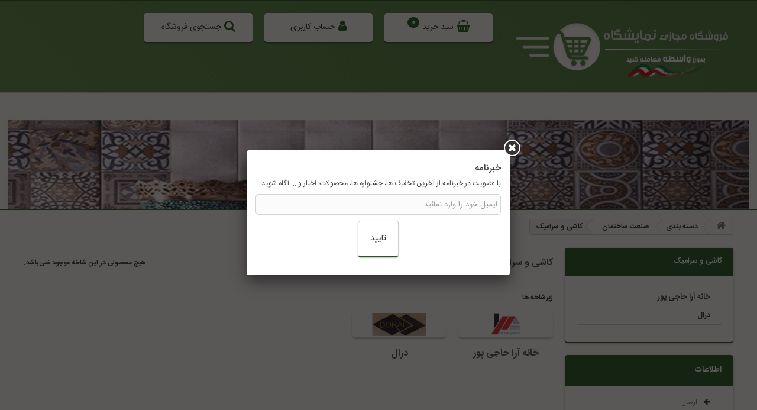

--- FILE ---
content_type: text/html; charset=utf-8
request_url: http://businessfair.ir/239-%DA%A9%D8%A7%D8%B4%DB%8C-%D9%88-%D8%B3%D8%B1%D8%A7%D9%85%DB%8C%DA%A9
body_size: 19203
content:
<!DOCTYPE HTML>
<!--[if lt IE 7]> <html class="no-js lt-ie9 lt-ie8 lt-ie7" lang="fa-ir"><![endif]-->
<!--[if IE 7]><html class="no-js lt-ie9 lt-ie8 ie7" lang="fa-ir"><![endif]-->
<!--[if IE 8]><html class="no-js lt-ie9 ie8" lang="fa-ir"><![endif]-->
<!--[if gt IE 8]> <html class="no-js ie9" lang="fa-ir"><![endif]-->
<html lang="fa-ir">
	<head>
		<meta charset="utf-8" />
		<title>کاشی و سرامیک - فروشگاه مجازی نمایشگاه</title>
						<meta name="generator" content="PrestaShop" />
		<meta name="designer" content="iPresta" />
		<meta name="fontiran.com:license" content="XS8W5">
		<meta name="robots" content="index,follow" />
		<meta name="viewport" content="width=device-width, minimum-scale=0.25, maximum-scale=1.6, initial-scale=1.0" />
		<meta name="apple-mobile-web-app-capable" content="yes" />
		<link rel="icon" type="image/vnd.microsoft.icon" href="/img/favicon.ico?1517996030" />
		<link rel="shortcut icon" type="image/x-icon" href="/img/favicon.ico?1517996030" />
														<link rel="stylesheet" href="/themes/bisheh/css/global_rtl.css" type="text/css" media="all" />
																<link rel="stylesheet" href="/themes/bisheh/css/autoload/animate.css" type="text/css" media="all" />
																<link rel="stylesheet" href="/themes/bisheh/css/autoload/highdpi.css" type="text/css" media="all" />
																<link rel="stylesheet" href="/themes/bisheh/css/autoload/owl.carousel.css" type="text/css" media="all" />
																<link rel="stylesheet" href="/themes/bisheh/css/autoload/owl.theme.default.css" type="text/css" media="all" />
																<link rel="stylesheet" href="/themes/bisheh/css/autoload/responsive-tables.css" type="text/css" media="all" />
																<link rel="stylesheet" href="/themes/bisheh/css/autoload/uniform.default.css" type="text/css" media="all" />
																<link rel="stylesheet" href="/themes/bisheh/css/autoload/z-replace.css" type="text/css" media="all" />
																<link rel="stylesheet" href="/js/jquery/plugins/fancybox/jquery.fancybox.css" type="text/css" media="all" />
																<link rel="stylesheet" href="/themes/bisheh/css/product_list_rtl.css" type="text/css" media="all" />
																<link rel="stylesheet" href="/themes/bisheh/css/category.css" type="text/css" media="all" />
																<link rel="stylesheet" href="/themes/bisheh/css/scenes.css" type="text/css" media="all" />
																<link rel="stylesheet" href="/themes/bisheh/css/modules/blockbestsellers/blockbestsellers.css" type="text/css" media="all" />
																<link rel="stylesheet" href="/themes/bisheh/css/modules/blockcart/blockcart_rtl.css" type="text/css" media="all" />
																<link rel="stylesheet" href="/js/jquery/plugins/bxslider/jquery.bxslider.css" type="text/css" media="all" />
																<link rel="stylesheet" href="/themes/bisheh/css/modules/blockcategories/blockcategories_rtl.css" type="text/css" media="all" />
																<link rel="stylesheet" href="/themes/bisheh/css/modules/blockcurrencies/blockcurrencies_rtl.css" type="text/css" media="all" />
																<link rel="stylesheet" href="/themes/bisheh/css/modules/blocklanguages/blocklanguages_rtl.css" type="text/css" media="all" />
																<link rel="stylesheet" href="/themes/bisheh/css/modules/blockmyaccountfooter/blockmyaccount.css" type="text/css" media="all" />
																<link rel="stylesheet" href="/themes/bisheh/css/modules/blocknewproducts/blocknewproducts.css" type="text/css" media="all" />
																<link rel="stylesheet" href="/themes/bisheh/css/modules/blocknewsletter/blocknewsletter_rtl.css" type="text/css" media="all" />
																<link rel="stylesheet" href="/themes/bisheh/css/modules/blocksearch/blocksearch_rtl.css" type="text/css" media="all" />
																<link rel="stylesheet" href="/js/jquery/plugins/autocomplete/jquery.autocomplete.css" type="text/css" media="all" />
																<link rel="stylesheet" href="/themes/bisheh/css/modules/blockspecials/blockspecials.css" type="text/css" media="all" />
																<link rel="stylesheet" href="/themes/bisheh/css/modules/blocktags/blocktags_rtl.css" type="text/css" media="all" />
																<link rel="stylesheet" href="/themes/bisheh/css/modules/blockuserinfo/blockuserinfo_rtl.css" type="text/css" media="all" />
																<link rel="stylesheet" href="/themes/bisheh/css/modules/blockviewed/blockviewed.css" type="text/css" media="all" />
																<link rel="stylesheet" href="/themes/bisheh/css/modules/homefeatured/homefeatured.css" type="text/css" media="all" />
																<link rel="stylesheet" href="/modules/easywebtoapp/views/css/front.css" type="text/css" media="all" />
																<link rel="stylesheet" href="/themes/bisheh/css/modules/favoriteproducts/favoriteproducts_rtl.css" type="text/css" media="all" />
																<link rel="stylesheet" href="/modules/leomenusidebar/leomenusidebar.css" type="text/css" media="all" />
																<link rel="stylesheet" href="/modules/leobootstrapmenu/megamenu.css" type="text/css" media="all" />
																<link rel="stylesheet" href="/themes/bisheh/css/rtl.css" type="text/css" media="all" />
																<link rel="stylesheet" href="/themes/bisheh/css/fa.css" type="text/css" media="all" />
														<script type="text/javascript">
var CUSTOMIZE_TEXTFIELD = 1;
var FancyboxI18nClose = 'بستن';
var FancyboxI18nNext = 'بعدی';
var FancyboxI18nPrev = 'قبلی';
var ajax_allowed = true;
var ajaxsearch = true;
var baseDir = 'http://businessfair.ir/';
var baseUri = 'http://businessfair.ir/';
var blocksearch_type = 'top';
var contentOnly = false;
var currency = {"id":1,"name":"\u0631\u06cc\u0627\u0644","iso_code":"IRR","iso_code_num":"364","sign":"\u0631\u06cc\u0627\u0644","blank":"1","conversion_rate":"1.000000","deleted":"0","format":"4","decimals":"0","active":"1","prefix":"","suffix":" \u0631\u06cc\u0627\u0644","id_shop_list":null,"force_id":false};
var currencyBlank = 1;
var currencyFormat = 4;
var currencyRate = 1;
var currencySign = 'ریال';
var customizationIdMessage = 'شخصی سازی #';
var delete_txt = 'حذف';
var displayList = false;
var favorite_products_url_add = 'http://businessfair.ir/module/favoriteproducts/actions?process=add';
var favorite_products_url_remove = 'http://businessfair.ir/module/favoriteproducts/actions?process=remove';
var freeProductTranslation = 'رایگان!';
var freeShippingTranslation = 'ارسال رایگان!';
var generated_date = 1768658271;
var hasDeliveryAddress = false;
var highDPI = false;
var id_lang = 1;
var img_dir = 'http://businessfair.ir/themes/bisheh/img/';
var instantsearch = true;
var isGuest = 0;
var isLogged = 0;
var isMobile = false;
var newsletterLinkText = 'خبرنامه';
var page_name = 'category';
var placeholder_blocknewsletter = 'ایمیل خود را وارد نمائید';
var priceDisplayMethod = 1;
var priceDisplayPrecision = 0;
var quickView = true;
var removingLinkText = 'حذف این محصول از سبد خرید';
var roundMode = 2;
var search_url = 'http://businessfair.ir/search';
var static_token = '32b498cf2a9e75c86752b7eeb9e42279';
var toBeDetermined = 'تعیین خواهد شد';
var token = 'a8a2b651064ab58c783a839705279381';
var usingSecureMode = false;
</script>

						<script type="text/javascript" src="/js/jquery/jquery-1.11.0.min.js"></script>
						<script type="text/javascript" src="/js/jquery/jquery-migrate-1.2.1.min.js"></script>
						<script type="text/javascript" src="/js/jquery/plugins/jquery.easing.js"></script>
						<script type="text/javascript" src="/js/tools.js"></script>
						<script type="text/javascript" src="/themes/bisheh/js/global.js"></script>
						<script type="text/javascript" src="/themes/bisheh/js/autoload/10-bootstrap.min.js"></script>
						<script type="text/javascript" src="/themes/bisheh/js/autoload/15-jquery.total-storage.min.js"></script>
						<script type="text/javascript" src="/themes/bisheh/js/autoload/15-jquery.uniform-modified.js"></script>
						<script type="text/javascript" src="/themes/bisheh/js/autoload/jsCookies.js"></script>
						<script type="text/javascript" src="/themes/bisheh/js/autoload/owl.carousel.js"></script>
						<script type="text/javascript" src="/js/jquery/plugins/fancybox/jquery.fancybox.js"></script>
						<script type="text/javascript" src="/themes/bisheh/js/products-comparison.js"></script>
						<script type="text/javascript" src="/themes/bisheh/js/category.js"></script>
						<script type="text/javascript" src="/themes/bisheh/js/modules/blockcart/ajax-cart.js"></script>
						<script type="text/javascript" src="/js/jquery/plugins/jquery.scrollTo.js"></script>
						<script type="text/javascript" src="/js/jquery/plugins/jquery.serialScroll.js"></script>
						<script type="text/javascript" src="/js/jquery/plugins/bxslider/jquery.bxslider.js"></script>
						<script type="text/javascript" src="/themes/bisheh/js/tools/treeManagement.js"></script>
						<script type="text/javascript" src="/themes/bisheh/js/modules/blocknewsletter/blocknewsletter.js"></script>
						<script type="text/javascript" src="/js/jquery/plugins/autocomplete/jquery.autocomplete.js"></script>
						<script type="text/javascript" src="/themes/bisheh/js/modules/blocksearch/blocksearch.js"></script>
						<script type="text/javascript" src="/modules/easywebtoapp/views/js/front.js"></script>
						<script type="text/javascript" src="/modules/favoriteproducts/favoriteproducts.js"></script>
							
		<!--[if IE 8]>
		<script src="https://oss.maxcdn.com/libs/html5shiv/3.7.0/html5shiv.js"></script>
		<script src="https://oss.maxcdn.com/libs/respond.js/1.3.0/respond.min.js"></script>
		<![endif]-->
	</head>
	<body id="category" class="category category-239 category-کاشی-و-سرامیک show-left-column hide-right-column lang_fa">
					<div id="page">
			<div class="header-container">
				<header id="header">
																									<div class="main-header" id="getMyHeight">
						<div class="container">
							<div class="row">
								<div id="header_logo" class="col-md-4">
									<a href="http://businessfair.ir/" title="فروشگاه مجازی نمایشگاه">
										<img class="logo img-responsive" src="http://businessfair.ir/img/business-fair-logo-1517834407.jpg" alt="فروشگاه مجازی نمایشگاه" width="371" height="113"/>
									</a>
								</div>
								<div class="col-md-8">
									<div class="row visible-md visible-lg">
										<!-- MODULE Block cart -->
<div class="col-sm-3">
	<div class="shopping_cart">
		<span class="dropdown">
			<button class="btn btn-default dropdown-toggle" type="button" id="cart-dropdown" data-toggle="dropdown" aria-haspopup="true" aria-expanded="true">
				<i class="icon icon-shopping-basket icon-lg"></i>سبد خرید<span class="shopping_cart"><span class="badge ajax_cart_quantity">0</span></span>
			</button>
			<ul class="dropdown-menu dropdown-menu-right" aria-labelledby="cart-dropdown">
				<li class="dropdown-header">
					شامل: 0 محصول
				</li>
				<li role="separator" class="divider"></li>
				<li>
					<a href="http://businessfair.ir/order" title="نمایش سبد خرید من" rel="nofollow">
						مشاهده سبد
					</a>
				</li>
			</ul>
		</span>
	</div>
</div>

	<div id="layer_cart">
		<div class="clearfix">
			<div class="layer_cart_product col-xs-12 col-md-6">
				<span class="cross" title="بستن پنجره"></span>
				<span class="title">
					<i class="icon-check"></i>محصول با موفقیت به سبد خرید اضافه شد
				</span>
				<div class="product-image-container layer_cart_img">
				</div>
				<div class="layer_cart_product_info">
					<span id="layer_cart_product_title" class="product-name"></span>
					<span id="layer_cart_product_attributes"></span>
					<div>
						<strong class="dark">تعداد</strong>
						<span id="layer_cart_product_quantity"></span>
					</div>
					<div>
						<strong class="dark">مجموع</strong>
						<span id="layer_cart_product_price"></span>
					</div>
				</div>
			</div>
			<div class="layer_cart_cart col-xs-12 col-md-6">
				<span class="title">
					<!-- Plural Case [both cases are needed because page may be updated in Javascript] -->
					<span class="ajax_cart_product_txt_s  unvisible">
						<span class="ajax_cart_quantity">0</span> مورد در سبد خرید شما موجود است.
					</span>
					<!-- Singular Case [both cases are needed because page may be updated in Javascript] -->
					<span class="ajax_cart_product_txt ">
						یک آیتم در سبد خرید شما وجود دارد.
					</span>
				</span>
				<div class="layer_cart_row">
					<strong class="dark">
						جمع محصولات
											</strong>
					<span class="ajax_block_products_total">
											</span>
				</div>

								<div class="layer_cart_row">
					<strong class="dark unvisible">
						جمع هزینه حمل&nbsp;					</strong>
					<span class="ajax_cart_shipping_cost unvisible">
													 تعیین خواهد شد											</span>
				</div>
								<div class="layer_cart_row">
					<strong class="dark">
						مجموع
											</strong>
					<span class="ajax_block_cart_total">
											</span>
				</div>
				<div class="button-container">
					<span class="continue btn btn-default button exclusive-medium" title="بازگشت به فروشگاه">
						<span>
							<i class="icon-chevron-left left"></i>بازگشت به فروشگاه
						</span>
					</span>
					<a class="btn btn-default button button-medium"	href="http://businessfair.ir/quick-order" title="پرداخت نهایی" rel="nofollow">
						<span>
							پرداخت نهایی<i class="icon-chevron-right right"></i>
						</span>
					</a>
				</div>
			</div>
		</div>
		<div class="crossseling"></div>
	</div> <!-- #layer_cart -->
	<div class="layer_cart_overlay"></div>

<!-- /MODULE Block cart -->
<!-- Block user information module Top -->
<div class="col-sm-3">
    <span class="dropdown">
        <button class="btn btn-default dropdown-toggle" type="button" id="user-dropdown" data-toggle="dropdown" aria-haspopup="true" aria-expanded="true">
            <i class="icon icon-user icon-lg"></i>حساب کاربری
        </button>
        <ul class="dropdown-menu dropdown-menu-right" aria-labelledby="user-dropdown">
                            <li>
                    <a href="http://businessfair.ir/my-account" rel="nofollow" title="ورود به حساب کاربری">
                        ورود / ثبت نام
                    </a>
                </li>
                    </ul>
    </span>
</div>
<!-- /Block usmodule Top -->
<!-- Block search module TOP -->
<div class="col-sm-3">
	<span class="dropdown">
		<button class="btn btn-default dropdown-toggle" type="button" id="search-dropdown" data-toggle="dropdown" aria-haspopup="true" aria-expanded="true">
			<i class="icon icon-search icon-lg"></i>جستجوی فروشگاه
		</button>
		<ul class="dropdown-menu dropdown-menu-right search-dropdown" aria-labelledby="search-dropdown">
			<li class="dropdown-header">
				نام محصول:
			</li>
			<li role="separator" class="divider"></li>
			<li class="search-padding">
				<form method="get" action="http://businessfair.ir/search">
					<input type="hidden" name="controller" value="search" />
					<input type="hidden" name="orderby" value="position" />
					<input type="hidden" name="orderway" value="desc" />
					<input type="text" class="search_query form-control" name="search_query" placeholder="نام محصول مورد نظر" value="" />
					<input type="submit" class="btn btn-danger btn-search-full" value="جستجو" />
				</form>
			</li>
		</ul>
	</span>
</div>
<!-- /Block search module TOP -->									</div>
									<div class="row">
										<div class="col-xs-12">
                                            
										</div>
									</div>
								</div>
							</div>

						</div>
					</div>
				</header>
			</div>
			<div class="columns-container">
				<div id="slider_row">
                                        				</div>
                																														<div class="content_scene_cat_bg" style="background-image: url('http://businessfair.ir/c/239-category_default_parallax/کاشی-و-سرامیک.jpg');">
									<div class="container">
										<div class="row">
											<div class="col-xs-12">
																							</div>
										</div>
									</div>
								</div>
																		                				<div id="columns" class="container">
											
<!-- Breadcrumb -->
<div class="breadcrumb clearfix">
	<a class="home" href="http://businessfair.ir/" title="بازگشت به خانه"><i class="icon-home"></i></a>
			<span class="navigation-pipe">&gt;</span>
					<span class="navigation_page"><span itemscope itemtype="http://data-vocabulary.org/Breadcrumb"><a itemprop="url" href="http://businessfair.ir/12-دسته-بندی" title="دسته بندی" ><span itemprop="title">دسته بندی</span></a></span><span class="navigation-pipe">></span><span itemscope itemtype="http://data-vocabulary.org/Breadcrumb"><a itemprop="url" href="http://businessfair.ir/913-صنعت-ساختمان" title="صنعت ساختمان" ><span itemprop="title">صنعت ساختمان</span></a></span><span class="navigation-pipe">></span>کاشی و سرامیک</span>
			</div>
<!-- /Breadcrumb -->

										<div class="row">
												<div id="left_column" class="column col-xs-12 col-sm-3"><!-- Block categories module -->
<div id="categories_block_left" class="block">
	<h2 class="title_block">
					کاشی و سرامیک
			</h2>
	<div class="block_content">
		<ul class="tree dhtml">
												
<li >
	<a 
	href="http://businessfair.ir/288-خانه-آرا-حاجی-پور" title="">
		خانه آرا حاجی پور
	</a>
	</li>

																
<li class="last">
	<a 
	href="http://businessfair.ir/861-درال" title="">
		درال
	</a>
	</li>

									</ul>
	</div>
</div>
<!-- /Block categories module -->

	<!-- Block CMS module -->
			<section id="informations_block_left_1" class="block informations_block_left">
			<p class="title_block">
				<a href="http://businessfair.ir/content/category/1-home">
					اطلاعات				</a>
			</p>
			<div class="block_content list-block">
				<ul>
																							<li>
								<a href="http://businessfair.ir/content/1-delivery" title="ارسال">
									ارسال
								</a>
							</li>
																								<li>
								<a href="http://businessfair.ir/content/2-legal-notice" title="نکات حقوقی">
									نکات حقوقی
								</a>
							</li>
																								<li>
								<a href="http://businessfair.ir/content/3-terms-and-conditions-of-use" title="شرایط و ضوابط استفاده">
									شرایط و ضوابط استفاده
								</a>
							</li>
																								<li>
								<a href="http://businessfair.ir/content/4-about-us" title="درباره‌ی ما">
									درباره‌ی ما
								</a>
							</li>
																								<li>
								<a href="http://businessfair.ir/content/5-secure-payment" title="پرداخت امن">
									پرداخت امن
								</a>
							</li>
																						<li>
							<a href="http://businessfair.ir/stores" title="فروشگاه های ما">
								فروشگاه های ما
							</a>
						</li>
									</ul>
			</div>
		</section>
		<!-- /Block CMS module -->

<!-- Block tags module -->
<div id="tags_block_left" class="block tags_block">
	<p class="title_block">
		برچسب‌ها
	</p>
	<div class="block_content">
									<a 
				class="tag_level3 first_item"
				href="http://businessfair.ir/search?tag=%D9%81%D8%B1%D9%88%D8%B4%DA%AF%D8%A7%D9%87+%D9%85%D8%AC%D8%A7%D8%B2%DB%8C+%D9%86%D9%85%D8%A7%DB%8C%D8%B4%DA%AF%D8%A7%D9%87" 
				title="بیشتر درباره فروشگاه مجازی نمایشگاه" 
				>
					فروشگاه مجازی نمایشگاه
				</a>
							<a 
				class="tag_level2 item"
				href="http://businessfair.ir/search?tag=%D9%81%D8%B1%D9%88%D8%B4%DA%AF%D8%A7%D9%87+%D9%85%D8%AC%D8%A7%D8%B2%DB%8C" 
				title="بیشتر درباره فروشگاه مجازی" 
				>
					فروشگاه مجازی
				</a>
							<a 
				class="tag_level2 item"
				href="http://businessfair.ir/search?tag=%D9%86%D9%85%D8%A7%DB%8C%D8%B4%DA%AF%D8%A7%D9%87" 
				title="بیشتر درباره نمایشگاه" 
				>
					نمایشگاه
				</a>
							<a 
				class="tag_level2 item"
				href="http://businessfair.ir/search?tag=%D9%81%D8%B1%D9%88%D8%B4%DA%AF%D8%A7%D9%87+%D9%86%D9%85%D8%A7%DB%8C%D8%B4%DA%AF%D8%A7%D9%87" 
				title="بیشتر درباره فروشگاه نمایشگاه" 
				>
					فروشگاه نمایشگاه
				</a>
							<a 
				class="tag_level2 item"
				href="http://businessfair.ir/search?tag=%D9%86%D9%85%D8%A7%DB%8C%D8%B4%DA%AF%D8%A7%D9%87+%D8%A8%DB%8C%D9%86+%D8%A7%D9%84%D9%85%D9%84%D9%84%DB%8C" 
				title="بیشتر درباره نمایشگاه بین المللی" 
				>
					نمایشگاه بین المللی
				</a>
							<a 
				class="tag_level2 item"
				href="http://businessfair.ir/search?tag=%D9%81%D8%B1%D9%88%D8%B4%DA%AF%D8%A7%D9%87" 
				title="بیشتر درباره فروشگاه" 
				>
					فروشگاه
				</a>
							<a 
				class="tag_level2 item"
				href="http://businessfair.ir/search?tag=%D9%81%D8%B1%D9%88%D8%B4%DA%AF%D8%A7%D9%87+%D8%A7%DB%8C%D9%86%D8%AA%D8%B1%D9%86%D8%AA%DB%8C" 
				title="بیشتر درباره فروشگاه اینترنتی" 
				>
					فروشگاه اینترنتی
				</a>
							<a 
				class="tag_level2 item"
				href="http://businessfair.ir/search?tag=%D9%81%D8%B1%D9%88%D8%B4%DA%AF%D8%A7%D9%87+%D9%86%D9%85%D8%A7%DB%8C%D8%B4%DA%AF%D8%A7%D9%87+%D8%A8%DB%8C%D9%86+%D8%A7%D9%84%D9%85%D9%84%D9%84%DB%8C" 
				title="بیشتر درباره فروشگاه نمایشگاه بین المللی" 
				>
					فروشگاه نمایشگاه بین المللی
				</a>
							<a 
				class="tag_level1 item"
				href="http://businessfair.ir/search?tag=%D8%A8%D9%87%D9%85%D9%86" 
				title="بیشتر درباره بهمن" 
				>
					بهمن
				</a>
							<a 
				class="tag_level1 last_item"
				href="http://businessfair.ir/search?tag=%D8%B3%D8%B1%D8%AF%DB%8C%D9%86+%D8%AA%D9%88%D8%B3" 
				title="بیشتر درباره سردین توس" 
				>
					سردین توس
				</a>
						</div>
</div>
<!-- /Block tags module -->
</div>
																		<div id="center_column" class="center_column col-xs-12 col-sm-9">
	

			<h1 class="page-heading product-listing"><span class="cat-name">کاشی و سرامیک&nbsp;</span><span class="heading-counter">هیچ محصولی در این شاخه موجود نمی&zwnj;باشد.</span>
</h1>
		        		<!-- Subcategories -->
		<div id="subcategories">
			<p class="subcategory-heading">زیرشاخه ها</p>
			<ul class="clearfix">
							<li>
                	<div class="subcategory-image">
						<a href="http://businessfair.ir/288-خانه-آرا-حاجی-پور" title="خانه آرا حاجی پور" class="img img-rounded">
															<img class="replace-2x img-responsive img-rounded" src="http://businessfair.ir/c/288-category_default/خانه-آرا-حاجی-پور.jpg" alt="خانه آرا حاجی پور" width="221" height="55" />
													</a>
                   	</div>
					<h5><a class="subcategory-name" href="http://businessfair.ir/288-خانه-آرا-حاجی-پور">خانه آرا حاجی پور</a></h5>
									</li>
							<li>
                	<div class="subcategory-image">
						<a href="http://businessfair.ir/861-درال" title="درال" class="img img-rounded">
															<img class="replace-2x img-responsive img-rounded" src="http://businessfair.ir/c/861-category_default/درال.jpg" alt="درال" width="221" height="55" />
													</a>
                   	</div>
					<h5><a class="subcategory-name" href="http://businessfair.ir/861-درال">درال</a></h5>
									</li>
						</ul>
		</div>
        										</div><!-- #center_column -->
										</div><!-- .row -->
				</div><!-- #columns -->
			</div><!-- .columns-container -->
							<!-- Footer -->
                									                                    				<div class="footer-container">
					<div class="topInsideFooter">
                        						<div class="container">
							<div class="row">
								                                    															</div>
						</div>
					</div>
					<footer id="footer"  class="container">
						<div class="footerRadius">
							<div class="row"><!-- Block Newsletter module-->
<a href="#newsletter_block_left" id="ShowNewsletterPopup"></a>
<div id="newsletter_block_left">
	<h4>خبرنامه</h4>
	<p>با عضویت در خبرنامه از آخرین تخفیف ها، جشنواره ها، محصولات، اخبار و ... آگاه شوید</p>
	<div class="block_content">
		<form action="//businessfair.ir/" method="post">
			<div class="form-group" >
				<input class="inputNew form-control grey newsletter-input" id="newsletter-input" type="text" name="email" size="18" value="ایمیل خود را وارد نمائید" />
                <button type="submit" name="submitNewsletter" class="btn btn-default button button-small">
                    <span>تایید</span>
                </button>
				<input type="hidden" name="action" value="0" />
			</div>
		</form>
	</div>
    
</div>
<!-- /Block Newsletter module-->

<!-- Block categories module -->
<section class="blockcategories_footer footer-block col-xs-12 col-sm-2">
	<h4>شاخه‌ها</h4>
	<div class="category_footer toggle-footer">
		<div class="list">
			<ul class="dhtml">
												
<li >
	<a 
	href="http://businessfair.ir/12-دسته-بندی" title="">
		دسته بندی
	</a>
			<ul>
												
<li >
	<a 
	href="http://businessfair.ir/912-دیزاین-و-لوازم-خانگی" title="">
		دیزاین و لوازم خانگی
	</a>
			<ul>
												
<li >
	<a 
	href="http://businessfair.ir/20-مبلمان-اداری-و-منزل" title="">
		مبلمان اداری و منزل
	</a>
			<ul>
												
<li >
	<a 
	href="http://businessfair.ir/80-مبلمان-اداری-داتیس" title="">
		مبلمان اداری داتیس
	</a>
	</li>

																
<li >
	<a 
	href="http://businessfair.ir/82-مبلمان-پاندا" title="">
		مبلمان پاندا
	</a>
	</li>

																
<li >
	<a 
	href="http://businessfair.ir/170-زردیس" title="">
		زردیس
	</a>
	</li>

																
<li >
	<a 
	href="http://businessfair.ir/178-آریس-هنر-و-ایده" title="">
		آریس هنر و ایده
	</a>
	</li>

																
<li >
	<a 
	href="http://businessfair.ir/269-تک-سیستم" title="">
		تک سیستم
	</a>
	</li>

																
<li >
	<a 
	href="http://businessfair.ir/297-مبل-رنزو" title="">
		مبل رنزو
	</a>
	</li>

																
<li >
	<a 
	href="http://businessfair.ir/365-صنایع-چوب-و-شیشه-رویال" title="">
		صنایع چوب و شیشه رویال
	</a>
	</li>

																
<li >
	<a 
	href="http://businessfair.ir/630-صنایع-چوب-پانه" title="">
		صنایع چوب پانه
	</a>
	</li>

																
<li >
	<a 
	href="http://businessfair.ir/637-گروه-صنعتی-ماهان-دکور" title="">
		گروه صنعتی ماهان دکور
	</a>
	</li>

																
<li >
	<a 
	href="http://businessfair.ir/935-مبلمان-فروشگاه-مجازی-نمایشگاه" title="">
		مبلمان فروشگاه مجازی نمایشگاه
	</a>
	</li>

																
<li class="last">
	<a 
	href="http://businessfair.ir/964-میز-جوان" title="">
		میز جوان
	</a>
	</li>

									</ul>
	</li>

																
<li >
	<a 
	href="http://businessfair.ir/53-لوازم-خانگی" title="">
		لوازم خانگی
	</a>
			<ul>
												
<li >
	<a 
	href="http://businessfair.ir/147-آباژور-مهتاب-1" title="">
		آباژور مهتاب 1
	</a>
	</li>

																
<li >
	<a 
	href="http://businessfair.ir/165-اورانوس-براسیانا" title="">
		اورانوس-براسیانا
	</a>
	</li>

																
<li >
	<a 
	href="http://businessfair.ir/835-پارسیان-طلایی" title="">
		پارسیان طلایی
	</a>
	</li>

																
<li >
	<a 
	href="http://businessfair.ir/877-گروه-تولیدی-نیلوفر" title="">
		گروه تولیدی نیلوفر
	</a>
	</li>

																
<li class="last">
	<a 
	href="http://businessfair.ir/886-کارخانجات-لوازم-خانگی-پارس" title="">
		کارخانجات لوازم خانگی پارس
	</a>
	</li>

									</ul>
	</li>

																
<li >
	<a 
	href="http://businessfair.ir/22-دکوراسیون-داخلی" title="">
		دکوراسیون داخلی
	</a>
			<ul>
												
<li >
	<a 
	href="http://businessfair.ir/71-قصر-سوزان" title="">
		قصر سوزان
	</a>
	</li>

																
<li >
	<a 
	href="http://businessfair.ir/72-آراد-پنل" title="">
		آراد پنل
	</a>
	</li>

																
<li >
	<a 
	href="http://businessfair.ir/73-وستا-پارکت" title="">
		وستا پارکت
	</a>
	</li>

																
<li >
	<a 
	href="http://businessfair.ir/78-صندلی-آویز-راشا" title="">
		صندلی آویز راشا
	</a>
	</li>

																
<li >
	<a 
	href="http://businessfair.ir/118-آنا-درب" title="">
		آنا درب
	</a>
	</li>

																
<li >
	<a 
	href="http://businessfair.ir/123-ارشان" title="">
		ارشان
	</a>
	</li>

																
<li >
	<a 
	href="http://businessfair.ir/145-آباژور-مهتاب-1" title="">
		آباژور مهتاب 1
	</a>
	</li>

																
<li >
	<a 
	href="http://businessfair.ir/164-اورانوس-براسیانا" title="">
		اورانوس-براسیانا
	</a>
	</li>

																
<li >
	<a 
	href="http://businessfair.ir/169-کانون-تبلیغات-طلیعه" title="">
		کانون تبلیغات طلیعه
	</a>
	</li>

																
<li >
	<a 
	href="http://businessfair.ir/171-زردیس" title="">
		زردیس
	</a>
	</li>

																
<li >
	<a 
	href="http://businessfair.ir/180-سامپارس" title="">
		سامپارس
	</a>
	</li>

																
<li >
	<a 
	href="http://businessfair.ir/268-دنیز-هوم-دیزاین" title="">
		دنیز هوم دیزاین
	</a>
	</li>

																
<li >
	<a 
	href="http://businessfair.ir/366-صنایع-چوب-و-شیشه-رویال" title="">
		صنایع چوب و شیشه رویال
	</a>
	</li>

																
<li >
	<a 
	href="http://businessfair.ir/635-صنایع-چوب-پانه" title="">
		صنایع چوب پانه
	</a>
	</li>

																
<li >
	<a 
	href="http://businessfair.ir/862-نقش-نور" title="">
		نقش نور
	</a>
	</li>

																
<li >
	<a 
	href="http://businessfair.ir/953-شركت-توليدي-صنعتي-حديد-تفرش" title="">
		شركت توليدي صنعتي حديد تفرش
	</a>
	</li>

																
<li >
	<a 
	href="http://businessfair.ir/954-فیروزه-کوبی-کریمی" title="">
		فیروزه کوبی کریمی
	</a>
	</li>

																
<li >
	<a 
	href="http://businessfair.ir/955-گالری-ملیکا" title="">
		گالری ملیکا
	</a>
	</li>

																
<li class="last">
	<a 
	href="http://businessfair.ir/958-بلور-سازی-آریانا" title="">
		بلور سازی آریانا
	</a>
	</li>

									</ul>
	</li>

																
<li >
	<a 
	href="http://businessfair.ir/60-لوستر-و-چراغهای-تزیینی" title="">
		لوستر و چراغهای تزیینی
	</a>
			<ul>
												
<li >
	<a 
	href="http://businessfair.ir/148-آباژور-مهتاب-1" title="">
		آباژور مهتاب 1
	</a>
	</li>

																
<li >
	<a 
	href="http://businessfair.ir/272-یکتابرنز" title="">
		یکتابرنز
	</a>
	</li>

																
<li >
	<a 
	href="http://businessfair.ir/539-صنایع-روشنایی-پرتو" title="">
		صنایع روشنایی پرتو
	</a>
	</li>

																
<li class="last">
	<a 
	href="http://businessfair.ir/962-شمعدانی" title="">
		شمعدانی
	</a>
	</li>

									</ul>
	</li>

																
<li >
	<a 
	href="http://businessfair.ir/108-کف-پوش-و-موکت-و-فرش-ماشینی-و-صنایع-وابسته" title="">
		کف پوش و موکت و فرش ماشینی و صنایع وابسته
	</a>
			<ul>
												
<li class="last">
	<a 
	href="http://businessfair.ir/897-تابلو-فرش-اصفهان" title="">
		تابلو فرش اصفهان
	</a>
	</li>

									</ul>
	</li>

																
<li class="last">
	<a 
	href="http://businessfair.ir/141-یراق-آلات-و-ماشین-آلات-مبلمان-و-صنایع-وابسته" title="">
		یراق آلات و ماشین آلات مبلمان و صنایع وابسته
	</a>
			<ul>
												
<li class="last">
	<a 
	href="http://businessfair.ir/177-آریونیکس" title="">
		آریونیکس
	</a>
	</li>

									</ul>
	</li>

									</ul>
	</li>

																
<li >
	<a 
	href="http://businessfair.ir/913-صنعت-ساختمان" title="">
		صنعت ساختمان
	</a>
			<ul>
												
<li >
	<a 
	href="http://businessfair.ir/34-آسانسور-و-تجهیزات" title="">
		آسانسور و تجهیزات
	</a>
	</li>

																
<li >
	<a 
	href="http://businessfair.ir/36-صنعت-ساختمان" title="">
		صنعت ساختمان
	</a>
			<ul>
												
<li >
	<a 
	href="http://businessfair.ir/87-سایه-سازان-مهر-گستر" title="">
		سایه سازان مهر گستر
	</a>
	</li>

																
<li >
	<a 
	href="http://businessfair.ir/101-تیران-تونل-بیستون" title="">
		تیران تونل بیستون
	</a>
	</li>

																
<li >
	<a 
	href="http://businessfair.ir/102-دانیال-و-تینا-سفال-اصفهان" title="">
		دانیال و تینا سفال اصفهان
	</a>
	</li>

																
<li >
	<a 
	href="http://businessfair.ir/115-زرین-کوپال" title="">
		زرین کوپال
	</a>
	</li>

																
<li >
	<a 
	href="http://businessfair.ir/119-آنا-درب" title="">
		آنا درب
	</a>
	</li>

																
<li >
	<a 
	href="http://businessfair.ir/124-ارشان" title="">
		ارشان
	</a>
	</li>

																
<li >
	<a 
	href="http://businessfair.ir/131-نانو-افزار" title="">
		نانو افزار
	</a>
	</li>

																
<li >
	<a 
	href="http://businessfair.ir/155-منو-پمپ-آسیا" title="">
		منو پمپ آسیا
	</a>
	</li>

																
<li >
	<a 
	href="http://businessfair.ir/179-ثمین-استون" title="">
		ثمین استون
	</a>
	</li>

																
<li >
	<a 
	href="http://businessfair.ir/261-صنایع-ساختمانی-بسپار-نما-بنا" title="">
		صنایع ساختمانی بسپار نما بنا
	</a>
	</li>

																
<li >
	<a 
	href="http://businessfair.ir/479-صنایع-پلیمر-بسپار-قدیر" title="">
		صنایع پلیمر بسپار قدیر
	</a>
	</li>

																
<li >
	<a 
	href="http://businessfair.ir/841-بیمکث-ستاره-طلایی-صنعت" title="کد : 1202">
		بیمکث (ستاره طلایی صنعت)
	</a>
	</li>

																
<li >
	<a 
	href="http://businessfair.ir/889-ایده-نو" title="">
		ایده نو
	</a>
	</li>

																
<li >
	<a 
	href="http://businessfair.ir/939-آجرنمای-رنگینه" title="">
		آجرنمای رنگینه
	</a>
	</li>

																
<li class="last">
	<a 
	href="http://businessfair.ir/952-خدمات-تخریب-گودبرداری-خاکبرداری-بالازاده" title="">
		خدمات تخریب گودبرداری خاکبرداری بالازاده
	</a>
	</li>

									</ul>
	</li>

																
<li >
	<a 
	href="http://businessfair.ir/42-آب-و-تاسیسات-آب-و-فاضلاب" title="">
		آب و تاسیسات آب و فاضلاب
	</a>
			<ul>
												
<li >
	<a 
	href="http://businessfair.ir/156-منو-پمپ-آسیا" title="">
		منو پمپ آسیا
	</a>
	</li>

																
<li class="last">
	<a 
	href="http://businessfair.ir/937-البرز-استیل-پارس-غدیر" title="">
		البرز استیل پارس غدیر
	</a>
	</li>

									</ul>
	</li>

																
<li >
	<a 
	href="http://businessfair.ir/49-صنعت-برق" title="">
		صنعت برق
	</a>
			<ul>
												
<li >
	<a 
	href="http://businessfair.ir/132-نانو-افزار" title="">
		نانو افزار
	</a>
	</li>

																
<li class="last">
	<a 
	href="http://businessfair.ir/895-بین-المللی-پارس-پالمه-روندا-الکتریک" title="">
		بین المللی پارس پالمه (روندا الکتریک)
	</a>
	</li>

									</ul>
	</li>

																
<li >
	<a 
	href="http://businessfair.ir/64-درب-و-پنجره-و-صنایع-وابسته" title="">
		درب و پنجره و صنایع وابسته
	</a>
			<ul>
												
<li >
	<a 
	href="http://businessfair.ir/122-آنا-درب" title="">
		آنا درب
	</a>
	</li>

																
<li >
	<a 
	href="http://businessfair.ir/395-پروفیل-صنعت-آرارات" title="">
		پروفیل صنعت آرارات
	</a>
	</li>

																
<li class="last">
	<a 
	href="http://businessfair.ir/940-توری-و-پنجره-پارس" title="">
		توری و پنجره پارس
	</a>
	</li>

									</ul>
	</li>

																
<li >
	<a 
	href="http://businessfair.ir/67-صنایع-چوب-و-ماشین-آلات" title="">
		صنایع چوب و ماشین آلات
	</a>
			<ul>
												
<li >
	<a 
	href="http://businessfair.ir/168-هواسازان-مکنده" title="">
		هواسازان مکنده
	</a>
	</li>

																
<li >
	<a 
	href="http://businessfair.ir/784-نئوپان-رفسنجان" title="نام مشاور : آقای نوری 
 همراه : 09364636657 
 دفتر : 02634503445">
		نئوپان رفسنجان
	</a>
	</li>

																
<li >
	<a 
	href="http://businessfair.ir/787-نئوپان-نوین-شرق" title="نام مشاور : آقای نوری 
 همراه : 09364636657 
 دفتر : 02634503445">
		نئوپان نوین شرق
	</a>
	</li>

																
<li >
	<a 
	href="http://businessfair.ir/789-آپرا-چوب" title="نام مشاور : آقای نوری 
 همراه : 09364636657 
 دفتر : 02634503445">
		آپرا چوب
	</a>
	</li>

																
<li >
	<a 
	href="http://businessfair.ir/790-نئوپان-و-ام-دی-اف-فومنات" title="نام مشاور : آقای نوری 
 همراه : 09364636657 
 دفتر : 02634503445">
		نئوپان و ام دی اف فومنات
	</a>
	</li>

																
<li >
	<a 
	href="http://businessfair.ir/792-وایا-چوب-راگا" title="نام مشاور : آقای نوری 
 همراه : 09364636657 
 دفتر : 02634503445">
		وایا چوب راگا
	</a>
	</li>

																
<li >
	<a 
	href="http://businessfair.ir/801-پمپ-وکیوم-مریک" title="نام مشاور : آقای نوری 
 همراه : 09364636657 
 دفتر : 02634503445">
		پمپ وکیوم مریک
	</a>
	</li>

																
<li >
	<a 
	href="http://businessfair.ir/803-پنهانس-گروه-هکوبما" title="نام مشاور : آقای نوری 
 همراه : 09364636657 
 دفتر : 02634503445">
		پنهانس (گروه هکوبما)
	</a>
	</li>

																
<li >
	<a 
	href="http://businessfair.ir/804-پوشش-اکسیر-پارسه" title="نام مشاور : آقای نوری 
 همراه : 09364636657 
 دفتر : 02634503445">
		پوشش اکسیر پارسه
	</a>
	</li>

																
<li >
	<a 
	href="http://businessfair.ir/807-تکنو-تک-ماشین" title="نام مشاور : آقای نوری 
 همراه : 09364636657 
 دفتر : 02634503445">
		تکنو تک ماشین
	</a>
	</li>

																
<li >
	<a 
	href="http://businessfair.ir/808-صنایع-چوبی-زوار-سکویا" title="نام مشاور : آقای نوری 
 همراه : 09364636657 
 دفتر : 02634503445">
		صنایع چوبی زوار (سکویا)
	</a>
	</li>

																
<li >
	<a 
	href="http://businessfair.ir/884-گروه-صنعتی-شایان" title="">
		گروه صنعتی شایان
	</a>
	</li>

																
<li class="last">
	<a 
	href="http://businessfair.ir/941-آذران-چوب-کویر" title="">
		آذران چوب کویر
	</a>
	</li>

									</ul>
	</li>

																
<li >
	<a 
	href="http://businessfair.ir/105-سنگ-تزئینی-و-معدن-و-صنایع-معدنی-و-ماشین-آلات-و-صنایع-وابسته" title="">
		سنگ تزئینی و معدن و صنایع معدنی و ماشین آلات و صنایع وابسته
	</a>
			<ul>
												
<li class="last">
	<a 
	href="http://businessfair.ir/943-سنگ-آرمین" title="">
		سنگ آرمین
	</a>
	</li>

									</ul>
	</li>

																
<li >
	<a 
	href="http://businessfair.ir/106-صنایع-و-تجهیزات-آشپزخانه-و-حمام-و-سونا-و-استخر" title="">
		صنایع و تجهیزات آشپزخانه و حمام و سونا و استخر
	</a>
			<ul>
												
<li >
	<a 
	href="http://businessfair.ir/121-آنا-درب" title="">
		آنا درب
	</a>
	</li>

																
<li >
	<a 
	href="http://businessfair.ir/127-ارشان" title="">
		ارشان
	</a>
	</li>

																
<li >
	<a 
	href="http://businessfair.ir/197-لوازم-آشپزخانه-رضایی" title="نام مشاور : آقای نوری 
 
 همراه : 09364636657 
 دفتر : 02634503445">
		لوازم آشپزخانه رضایی
	</a>
	</li>

																
<li >
	<a 
	href="http://businessfair.ir/198-سرویس-آشپزخانه-کیوان" title="نام مشاور : آقای نوری 
 
 همراه : 09364636657 
 دفتر : 02634503445">
		سرویس آشپزخانه کیوان
	</a>
	</li>

																
<li >
	<a 
	href="http://businessfair.ir/199-ایران-شرق-نیشابور" title="نام مشاور : آقای نوری 
 
 همراه : 09364636657 
 دفتر : 02634503445">
		ایران شرق نیشابور
	</a>
	</li>

																
<li >
	<a 
	href="http://businessfair.ir/200-سافینوکس" title="نام مشاور : آقای نوری 
 
 همراه : 09364636657 
 دفتر : 02634503445">
		سافینوکس
	</a>
	</li>

																
<li >
	<a 
	href="http://businessfair.ir/201-سپیده-جام-توس" title="نام مشاور : آقای نوری 
 
 همراه : 09364636657 
 دفتر : 02634503445">
		سپیده جام توس
	</a>
	</li>

																
<li >
	<a 
	href="http://businessfair.ir/308-مزو" title="نام مشاور : آقای نوری 
 
 همراه : 09364636657 
 دفتر : 02634503445">
		مزو
	</a>
	</li>

																
<li >
	<a 
	href="http://businessfair.ir/538-شرکت-صنعتی-کروز" title="نام مشاور : آقای نوری 
 
 همراه : 09364636657 
 دفتر : 02634503445">
		شرکت صنعتی کروز
	</a>
	</li>

																
<li >
	<a 
	href="http://businessfair.ir/837-ماناسلو" title="">
		ماناسلو
	</a>
	</li>

																
<li >
	<a 
	href="http://businessfair.ir/838-مدرن-استخر" title="نام مشاور : آقای نوری 
 
 همراه : 09364636657 
 دفتر : 02634503445">
		مدرن استخر
	</a>
	</li>

																
<li class="last">
	<a 
	href="http://businessfair.ir/882-آلونی-پن" title="">
		آلونی پن
	</a>
	</li>

									</ul>
	</li>

																
<li >
	<a 
	href="http://businessfair.ir/112-تاسیسات-ساختمان-و-سیستم-های-سرمایشی-و-گرمایشی" title="">
		تاسیسات ساختمان و سیستم های سرمایشی و گرمایشی
	</a>
			<ul>
												
<li >
	<a 
	href="http://businessfair.ir/423-بازرگانی-توچال-جنوب" title="">
		بازرگانی توچال جنوب
	</a>
	</li>

																
<li >
	<a 
	href="http://businessfair.ir/527-پی-وی-سی-صبا" title="نام مشاور : آقای نوری 
 
 همراه : 09364636657 
 دفتر : 02634503445">
		پی وی سی صبا
	</a>
	</li>

																
<li >
	<a 
	href="http://businessfair.ir/528-پیام-آوران-آشنا" title="نام مشاور : آقای نوری 
 
 همراه : 09364636657 
 دفتر : 02634503445">
		پیام آوران آشنا
	</a>
	</li>

																
<li >
	<a 
	href="http://businessfair.ir/529-پیشران-انرژی" title="نام مشاور : آقای نوری 
 
 همراه : 09364636657 
 دفتر : 02634503445">
		پیشران انرژی
	</a>
	</li>

																
<li >
	<a 
	href="http://businessfair.ir/530-تابستان-سرد-کویر" title="نام مشاور : آقای نوری 
 
 همراه : 09364636657 
 دفتر : 02634503445">
		تابستان سرد کویر
	</a>
	</li>

																
<li >
	<a 
	href="http://businessfair.ir/531-سوپر-پکس" title="نام مشاور : آقای نوری 
 
 همراه : 09364636657 
 دفتر : 02634503445">
		سوپر پکس
	</a>
	</li>

																
<li >
	<a 
	href="http://businessfair.ir/532-سوزان-بستر-صنعت" title="نام مشاور : آقای نوری 
 
 همراه : 09364636657 
 دفتر : 02634503445">
		سوزان بستر صنعت
	</a>
	</li>

																
<li >
	<a 
	href="http://businessfair.ir/533-سیال-صنعت-پشتیبان" title="نام مشاور : آقای نوری 
 
 همراه : 09364636657 
 دفتر : 02634503445">
		سیال صنعت پشتیبان
	</a>
	</li>

																
<li >
	<a 
	href="http://businessfair.ir/534-سامانه-های-دما-نور-انرژی-سدنا" title="نام مشاور : آقای نوری 
 
 همراه : 09364636657 
 دفتر : 02634503445">
		سامانه های دما نور انرژی سدنا
	</a>
	</li>

																
<li >
	<a 
	href="http://businessfair.ir/535-سپنتا-آگرین" title="نام مشاور : آقای نوری 
 
 همراه : 09364636657 
 دفتر : 02634503445">
		سپنتا آگرین
	</a>
	</li>

																
<li >
	<a 
	href="http://businessfair.ir/536-سپهر-الکترومهر" title="نام مشاور : آقای نوری 
 
 همراه : 09364636657 
 دفتر : 02634503445">
		سپهر الکترومهر
	</a>
	</li>

																
<li >
	<a 
	href="http://businessfair.ir/537-ستاره-صنعت-پارت" title="نام مشاور : آقای نوری 
 
 همراه : 09364636657 
 دفتر : 02634503445">
		ستاره صنعت پارت
	</a>
	</li>

																
<li >
	<a 
	href="http://businessfair.ir/545-سولار-پارس-انرژی-نوین" title="نام مشاور : آقای نوری 
 
 همراه : 09364636657 
 دفتر : 02634503445">
		سولار پارس انرژی نوین
	</a>
	</li>

																
<li >
	<a 
	href="http://businessfair.ir/546-سوپر-پایپ-اینتر-نشنال" title="نام مشاور : آقای نوری 
 
 همراه : 09364636657 
 دفتر : 02634503445">
		سوپر پایپ اینتر نشنال
	</a>
	</li>

																
<li >
	<a 
	href="http://businessfair.ir/777-نقراب-نمای-ایرانیان" title="نام مشاور : آقای نوری 
 همراه : 09364636657 
 دفتر : 02634503445">
		نقراب نمای ایرانیان
	</a>
	</li>

																
<li >
	<a 
	href="http://businessfair.ir/778-نگار-آزمایش" title="نام مشاور : آقای نوری 
 همراه : 09364636657 
 دفتر : 02634503445">
		نگار آزمایش
	</a>
	</li>

																
<li >
	<a 
	href="http://businessfair.ir/779-نهاد-تلاش" title="نام مشاور : آقای نوری 
 همراه : 09364636657 
 دفتر : 02634503445">
		نهاد تلاش
	</a>
	</li>

																
<li >
	<a 
	href="http://businessfair.ir/780-نواوران-صنعت-سرزمین-شمالی" title="نام مشاور : آقای نوری 
 همراه : 09364636657 
 دفتر : 02634503445">
		نواوران صنعت سرزمین شمالی
	</a>
	</li>

																
<li >
	<a 
	href="http://businessfair.ir/781-نوآوران-صنعتی-آترین" title="نام مشاور : آقای نوری 
 همراه : 09364636657 
 دفتر : 02634503445">
		نوآوران صنعتی آترین
	</a>
	</li>

																
<li >
	<a 
	href="http://businessfair.ir/782-میرصفیان" title="نام مشاور : آقای نوری 
 همراه : 09364636657 
 دفتر : 02634503445">
		میرصفیان
	</a>
	</li>

																
<li >
	<a 
	href="http://businessfair.ir/783-نسیم-سرمایش-زاگرس" title="نام مشاور : آقای نوری 
 همراه : 09364636657 
 دفتر : 02634503445">
		نسیم سرمایش  زاگرس
	</a>
	</li>

																
<li >
	<a 
	href="http://businessfair.ir/785-موسسه-فنی-مهندسی-تیموری" title="نام مشاور : آقای نوری 
 همراه : 09364636657 
 دفتر : 02634503445">
		موسسه فنی مهندسی تیموری
	</a>
	</li>

																
<li >
	<a 
	href="http://businessfair.ir/786-موسسه-فنی-نجمی" title="نام مشاور : آقای نوری 
 همراه : 09364636657 
 دفتر : 02634503445">
		موسسه فنی نجمی
	</a>
	</li>

																
<li >
	<a 
	href="http://businessfair.ir/788-گرماخیز" title="نام مشاور : آقای نوری 
 همراه : 09364636657 
 دفتر : 02634503445">
		گرماخیز
	</a>
	</li>

																
<li >
	<a 
	href="http://businessfair.ir/791-گرما-نور-پرتو" title="نام مشاور : آقای نوری 
 همراه : 09364636657 
 دفتر : 02634503445">
		گرما نور پرتو
	</a>
	</li>

																
<li >
	<a 
	href="http://businessfair.ir/793-گروه-اطلس-ساراوان" title="نام مشاور : آقای نوری 
 همراه : 09364636657 
 دفتر : 02634503445">
		گروه اطلس ساراوان
	</a>
	</li>

																
<li >
	<a 
	href="http://businessfair.ir/794-گروه-بازرگانی-ساتراپ-ثقفی" title="نام مشاور : آقای نوری 
 همراه : 09364636657 
 دفتر : 02634503445">
		گروه بازرگانی ساتراپ ثقفی
	</a>
	</li>

																
<li >
	<a 
	href="http://businessfair.ir/795-گروه-پاک-تهویه-سبز-انرزیهای-تجدید-پذیر" title="نام مشاور : آقای نوری 
 همراه : 09364636657 
 دفتر : 02634503445">
		گروه پاک تهویه سبز انرزیهای تجدید پذیر
	</a>
	</li>

																
<li >
	<a 
	href="http://businessfair.ir/796-کویل-سازان-آریا" title="نام مشاور : آقای نوری 
 همراه : 09364636657 
 دفتر : 02634503445">
		کویل سازان آریا
	</a>
	</li>

																
<li >
	<a 
	href="http://businessfair.ir/797-کیا-تهویه-کوهسار" title="نام مشاور : آقای نوری 
 همراه : 09364636657 
 دفتر : 02634503445">
		کیا تهویه کوهسار
	</a>
	</li>

																
<li >
	<a 
	href="http://businessfair.ir/798-کولاک-گستر-یزد" title="نام مشاور : آقای نوری 
 همراه : 09364636657 
 دفتر : 02634503445">
		کولاک گستر یزد
	</a>
	</li>

																
<li >
	<a 
	href="http://businessfair.ir/799-صنایع-پمپ-ارس" title="نام مشاور : آقای نوری 
 همراه : 09364636657 
 دفتر : 02634503445">
		صنایع پمپ ارس
	</a>
	</li>

																
<li >
	<a 
	href="http://businessfair.ir/800-صنایع-تولیدی-و-برودتی-البرز-دکاران" title="نام مشاور : آقای نوری 
 همراه : 09364636657 
 دفتر : 02634503445">
		صنایع تولیدی و برودتی البرز دکاران
	</a>
	</li>

																
<li >
	<a 
	href="http://businessfair.ir/802-شیر-گاز-آذران" title="نام مشاور : آقای نوری 
 همراه : 09364636657 
 دفتر : 02634503445">
		شیر گاز آذران
	</a>
	</li>

																
<li >
	<a 
	href="http://businessfair.ir/805-شیر-آلات-وگ-امیدگلستان" title="نام مشاور : آقای نوری 
 همراه : 09364636657 
 دفتر : 02634503445">
		شیر آلات وگ امیدگلستان
	</a>
	</li>

																
<li >
	<a 
	href="http://businessfair.ir/806-صنایع-برودتی-ملکی" title="نام مشاور : آقای نوری 
 همراه : 09364636657 
 دفتر : 02634503445">
		صنایع برودتی ملکی
	</a>
	</li>

																
<li >
	<a 
	href="http://businessfair.ir/839-صنایع-پمپ-تهران-بلند-کاست" title="">
		صنایع پمپ تهران بلند کاست
	</a>
	</li>

																
<li class="last">
	<a 
	href="http://businessfair.ir/842-دان-ارتباط-گویا2000" title="">
		دان ارتباط گویا(2000)
	</a>
	</li>

									</ul>
	</li>

																
<li >
	<a 
	href="http://businessfair.ir/239-کاشی-و-سرامیک" class="selected" title="">
		کاشی و سرامیک
	</a>
			<ul>
												
<li >
	<a 
	href="http://businessfair.ir/288-خانه-آرا-حاجی-پور" title="">
		خانه آرا حاجی پور
	</a>
	</li>

																
<li class="last">
	<a 
	href="http://businessfair.ir/861-درال" title="">
		درال
	</a>
	</li>

									</ul>
	</li>

																
<li >
	<a 
	href="http://businessfair.ir/125-آب-و-فاضلاب" title="">
		آب و فاضلاب
	</a>
			<ul>
												
<li >
	<a 
	href="http://businessfair.ir/126-ارشان" title="">
		ارشان
	</a>
	</li>

																
<li class="last">
	<a 
	href="http://businessfair.ir/135-میراب-اصفهان" title="">
		میراب اصفهان
	</a>
	</li>

									</ul>
	</li>

																
<li >
	<a 
	href="http://businessfair.ir/130-رنگ-و-رزین-و-پوشش-های-صنعتی-و-کامپوزیت" title="">
		رنگ و رزین و پوشش های صنعتی و کامپوزیت
	</a>
			<ul>
												
<li class="last">
	<a 
	href="http://businessfair.ir/158-منو-پمپ-آسیا" title="">
		منو پمپ آسیا
	</a>
	</li>

									</ul>
	</li>

																
<li >
	<a 
	href="http://businessfair.ir/138-سیمان-و-بتن" title="">
		سیمان و بتن 
	</a>
	</li>

																
<li class="last">
	<a 
	href="http://businessfair.ir/183-سمپوزیوم-فولاد" title="">
		سمپوزیوم فولاد
	</a>
			<ul>
												
<li class="last">
	<a 
	href="http://businessfair.ir/864-آذران-بلبرینگ" title="">
		آذران بلبرینگ
	</a>
	</li>

									</ul>
	</li>

									</ul>
	</li>

																
<li >
	<a 
	href="http://businessfair.ir/914-صنعت-های-دیگر" title="">
		صنعت های دیگر
	</a>
			<ul>
												
<li >
	<a 
	href="http://businessfair.ir/45-صنعت" title="">
		صنعت
	</a>
			<ul>
												
<li >
	<a 
	href="http://businessfair.ir/167-صنایع-استیل-طاها" title="">
		صنایع استیل طاها
	</a>
	</li>

																
<li >
	<a 
	href="http://businessfair.ir/859-الکتروجوش-اصفهان" title="">
		الکتروجوش اصفهان
	</a>
	</li>

																
<li class="last">
	<a 
	href="http://businessfair.ir/869-استیل-صنعت-کاشان" title="">
		استیل صنعت کاشان
	</a>
	</li>

									</ul>
	</li>

																
<li >
	<a 
	href="http://businessfair.ir/52-متالوژی" title="">
		متالوژی
	</a>
			<ul>
												
<li >
	<a 
	href="http://businessfair.ir/174-آریانا-مدرن-صنعت" title="">
		آریانا مدرن صنعت
	</a>
	</li>

																
<li class="last">
	<a 
	href="http://businessfair.ir/175-آمیژه-مواد-آسیا" title="">
		آمیژه مواد آسیا
	</a>
	</li>

									</ul>
	</li>

																
<li >
	<a 
	href="http://businessfair.ir/69-ابزار-آلات-و-قالب-و-ماشین-ابزار" title="">
		ابزار آلات و قالب و ماشین ابزار
	</a>
			<ul>
												
<li >
	<a 
	href="http://businessfair.ir/114-زرین-کوپال" title="">
		زرین کوپال
	</a>
	</li>

																
<li class="last">
	<a 
	href="http://businessfair.ir/931-بازرگانی-غفاری" title="">
		بازرگانی غفاری
	</a>
	</li>

									</ul>
	</li>

																
<li class="last">
	<a 
	href="http://businessfair.ir/142-طلا-و-نقره-و-جواهر-و-ساعت-و-صنایع-وابسته" title="">
		طلا و نقره و جواهر و ساعت و صنایع وابسته
	</a>
	</li>

									</ul>
	</li>

																
<li >
	<a 
	href="http://businessfair.ir/915-مواد-شوینده-و-بهداشتی-درمانی" title="">
		مواد شوینده و بهداشتی درمانی
	</a>
			<ul>
												
<li >
	<a 
	href="http://businessfair.ir/25-تجهیزات-پزشکی-و-دندانپزشکی-و-آزمایشگاهی" title="">
		تجهیزات پزشکی و دندانپزشکی و آزمایشگاهی
	</a>
			<ul>
												
<li >
	<a 
	href="http://businessfair.ir/75-ایرانیان-طب-زعیم" title="">
		ایرانیان طب زعیم
	</a>
	</li>

																
<li >
	<a 
	href="http://businessfair.ir/181-جدار-پانل" title="">
		جدار پانل
	</a>
	</li>

																
<li class="last">
	<a 
	href="http://businessfair.ir/262-پمپ-شیخ-ها" title="">
		پمپ شیخ ها
	</a>
	</li>

									</ul>
	</li>

																
<li >
	<a 
	href="http://businessfair.ir/43-مادر-و-نوزاد-و-کودک" title="">
		مادر و نوزاد و کودک
	</a>
	</li>

																
<li >
	<a 
	href="http://businessfair.ir/47-تجهیزات-و-تاسیسات-بیمارستانی" title="">
		تجهیزات و تاسیسات بیمارستانی
	</a>
	</li>

																
<li >
	<a 
	href="http://businessfair.ir/99-بهداشت-و-ایمنی-و-محیط-زیست-و-آتشنشانی-و-امداد-و-نجات-و-انرژی-های-نو-و-تجدیدپذیر" title="">
		بهداشت و ایمنی و محیط زیست و آتشنشانی و امداد و نجات و انرژی های نو و تجدیدپذیر
	</a>
			<ul>
												
<li >
	<a 
	href="http://businessfair.ir/100-رادین-شعله" title="">
		رادین شعله
	</a>
	</li>

																
<li class="last">
	<a 
	href="http://businessfair.ir/157-منو-پمپ-آسیا" title="">
		منو پمپ آسیا
	</a>
	</li>

									</ul>
	</li>

																
<li >
	<a 
	href="http://businessfair.ir/104-مواد-شوینده-و-پاک-کننده-و-بهداشتی-و-سلولزی-و-ماشین-آلات-وابسته" title="">
		مواد شوینده و پاک کننده و بهداشتی و سلولزی و ماشین آلات وابسته
	</a>
			<ul>
												
<li >
	<a 
	href="http://businessfair.ir/153-منو-پمپ-آسیا" title="">
		منو پمپ آسیا
	</a>
	</li>

																
<li class="last">
	<a 
	href="http://businessfair.ir/890-کاشت-ناخن-هلر" title="">
		کاشت ناخن هلر
	</a>
	</li>

									</ul>
	</li>

																
<li >
	<a 
	href="http://businessfair.ir/694-گیاهان-دارویی-و-فرآورده-های-طبیعی-و-طب-سنتی-و-صنایع-وابسته" title="">
		گیاهان دارویی و فرآورده های طبیعی و طب سنتی و صنایع وابسته
	</a>
			<ul>
												
<li >
	<a 
	href="http://businessfair.ir/695-تعاونی-رنگین-کمان" title="">
		تعاونی رنگین کمان
	</a>
	</li>

																
<li >
	<a 
	href="http://businessfair.ir/867-استیل-صنعت-کاشان" title="">
		استیل صنعت کاشان
	</a>
	</li>

																
<li class="last">
	<a 
	href="http://businessfair.ir/893-عسل-شهد-نشاط-مصفا" title="">
		عسل شهد نشاط مصفا
	</a>
	</li>

									</ul>
	</li>

																
<li class="last">
	<a 
	href="http://businessfair.ir/891-بهداشتی-درمانی" title="">
		بهداشتی درمانی
	</a>
			<ul>
												
<li class="last">
	<a 
	href="http://businessfair.ir/892-کاشت-ناخن-هلر" title="">
		کاشت ناخن هلر
	</a>
	</li>

									</ul>
	</li>

									</ul>
	</li>

																
<li >
	<a 
	href="http://businessfair.ir/916-کشاورزی" title="">
		کشاورزی
	</a>
			<ul>
												
<li >
	<a 
	href="http://businessfair.ir/40-دام-و-طیور-و-فرآورده-های-لبنی-و-صنایع-وابسته" title="">
		دام و طیور و فرآورده های لبنی  و صنایع وابسته
	</a>
	</li>

																
<li >
	<a 
	href="http://businessfair.ir/56-شیلات-و-آبزیان" title="">
		شیلات و آبزیان
	</a>
	</li>

																
<li class="last">
	<a 
	href="http://businessfair.ir/97-صنایع-کشاورزی-و-ماشین-آلات-و-صنایع-وابسته" title="">
		صنایع کشاورزی و ماشین آلات و صنایع وابسته
	</a>
			<ul>
												
<li >
	<a 
	href="http://businessfair.ir/98-بارز-پلاستیک" title="">
		بارز پلاستیک
	</a>
	</li>

																
<li >
	<a 
	href="http://businessfair.ir/128-ادوات-کشاورزی-فراگیر" title="">
		ادوات کشاورزی فراگیر
	</a>
	</li>

																
<li >
	<a 
	href="http://businessfair.ir/134-میراب-اصفهان" title="">
		میراب اصفهان
	</a>
	</li>

																
<li >
	<a 
	href="http://businessfair.ir/160-روغن-کنجد-بروج" title="">
		روغن کنجد بروج
	</a>
	</li>

																
<li >
	<a 
	href="http://businessfair.ir/166-شیمی-پلاستیک-یزد" title="">
		شیمی پلاستیک یزد
	</a>
	</li>

																
<li >
	<a 
	href="http://businessfair.ir/182-سمیران" title="">
		سمیران
	</a>
	</li>

																
<li >
	<a 
	href="http://businessfair.ir/251-صنایع-غذایی-ریحان-و-لیمو" title="">
		صنایع غذایی ریحان و لیمو
	</a>
	</li>

																
<li >
	<a 
	href="http://businessfair.ir/263-بهینه-سازان-سبز-مهرگان" title="">
		بهینه سازان سبز مهرگان
	</a>
	</li>

																
<li >
	<a 
	href="http://businessfair.ir/461-زنبورداری-شیرینعسل-شافی" title="">
		زنبورداری شیرین(عسل شافی)
	</a>
	</li>

																
<li >
	<a 
	href="http://businessfair.ir/491-انارستان-قربانی" title="">
		انارستان قربانی
	</a>
	</li>

																
<li >
	<a 
	href="http://businessfair.ir/860-الوند-مکش" title="">
		الوند مکش
	</a>
	</li>

																
<li >
	<a 
	href="http://businessfair.ir/896-ادوات-کشاورزی-اسفندیاری" title="">
		ادوات کشاورزی اسفندیاری
	</a>
	</li>

																
<li >
	<a 
	href="http://businessfair.ir/910-ماشین-تراکتور" title="">
		ماشین تراکتور
	</a>
	</li>

																
<li >
	<a 
	href="http://businessfair.ir/928-نگون-سار" title="">
		نگون سار
	</a>
	</li>

																
<li >
	<a 
	href="http://businessfair.ir/938-گل-و-گیاه-رونیکا" title="">
		گل و گیاه رونیکا
	</a>
	</li>

																
<li class="last">
	<a 
	href="http://businessfair.ir/944-میوه-تابان" title="">
		میوه تابان
	</a>
	</li>

									</ul>
	</li>

									</ul>
	</li>

																
<li >
	<a 
	href="http://businessfair.ir/917-مواد-غذایی" title="">
		مواد غذایی
	</a>
			<ul>
												
<li >
	<a 
	href="http://businessfair.ir/55-صنعت-آرد-و-نان" title="">
		صنعت آرد و نان
	</a>
			<ul>
												
<li class="last">
	<a 
	href="http://businessfair.ir/870-گروه-تولیدی-سپه-کار-حسینی" title="">
		گروه تولیدی سپه کار (حسینی)
	</a>
	</li>

									</ul>
	</li>

																
<li >
	<a 
	href="http://businessfair.ir/111-شیرینی-و-شکلات-ایران-و-مواد-اولیه-و-بیسکویت-و-ماشین-آلات" title="">
		شیرینی و شکلات ایران و مواد اولیه و بیسکویت و ماشین آلات  
	</a>
			<ul>
												
<li >
	<a 
	href="http://businessfair.ir/840-ابوطالبیان" title="">
		ابوطالبیان
	</a>
	</li>

																
<li >
	<a 
	href="http://businessfair.ir/874-تولیدی-صنعتی-شکو-پرستو" title="">
		تولیدی صنعتی شکو پرستو
	</a>
	</li>

																
<li class="last">
	<a 
	href="http://businessfair.ir/949-پیرادل" title="">
		پیرادل
	</a>
	</li>

									</ul>
	</li>

																
<li >
	<a 
	href="http://businessfair.ir/84-آجیل-و-خشکبار" title="">
		آجیل و خشکبار
	</a>
			<ul>
												
<li class="last">
	<a 
	href="http://businessfair.ir/930-هی-ونا" title="">
		هی ونا
	</a>
	</li>

									</ul>
	</li>

																
<li >
	<a 
	href="http://businessfair.ir/110-نوشیدنی-ها-و-چای-و-قهوه-و-صنایع-وابسته" title="">
		نوشیدنی ها و چای و قهوه و صنایع وابسته
	</a>
			<ul>
												
<li >
	<a 
	href="http://businessfair.ir/950-قهوه-ورتو" title="">
		قهوه ورتو
	</a>
	</li>

																
<li class="last">
	<a 
	href="http://businessfair.ir/961-روپات" title="">
		روپات
	</a>
	</li>

									</ul>
	</li>

																
<li class="last">
	<a 
	href="http://businessfair.ir/569-مواد-غذایی-و-ماشین-آلات-و-صنایع-وابسته" title="">
		مواد غذایی و ماشین آلات و صنایع وابسته
	</a>
			<ul>
												
<li >
	<a 
	href="http://businessfair.ir/582-صنایع-غذایی-ریحان-و-لیمو" title="">
		صنایع غذایی ریحان و لیمو
	</a>
	</li>

																
<li >
	<a 
	href="http://businessfair.ir/693-تعاونی-رنگین-کمان" title="">
		تعاونی رنگین کمان
	</a>
	</li>

																
<li >
	<a 
	href="http://businessfair.ir/827-تکین-گل-کامو-گلاب-عارضی" title="">
		تکین گل کامو (گلاب عارضی)
	</a>
	</li>

																
<li >
	<a 
	href="http://businessfair.ir/865-محصولات-غذایی-برترتعاونی-تولیدی-نوید-کاران" title="">
		محصولات غذایی برتر(تعاونی تولیدی نوید کاران)
	</a>
	</li>

																
<li >
	<a 
	href="http://businessfair.ir/906-دارامان" title="">
		دارامان
	</a>
	</li>

																
<li class="last">
	<a 
	href="http://businessfair.ir/956-عسل-کلیز" title="">
		عسل کلیز
	</a>
	</li>

									</ul>
	</li>

									</ul>
	</li>

																
<li >
	<a 
	href="http://businessfair.ir/918-ماشین-آلات" title="">
		ماشین آلات
	</a>
			<ul>
												
<li >
	<a 
	href="http://businessfair.ir/24-چاپ-و-بسته-بندی-وماشین-آلات" title="">
		چاپ و بسته بندی وماشین آلات
	</a>
			<ul>
												
<li >
	<a 
	href="http://businessfair.ir/76-تهران-پک" title="">
		تهران پک
	</a>
	</li>

																
<li >
	<a 
	href="http://businessfair.ir/150-ماشین-سازی-نیرو-واصل" title="">
		ماشین سازی نیرو واصل
	</a>
	</li>

																
<li >
	<a 
	href="http://businessfair.ir/883-مهرآفرین-آوین" title="">
		مهرآفرین آوین
	</a>
	</li>

																
<li class="last">
	<a 
	href="http://businessfair.ir/907-سایت-جامع-شرکت-کنندگان-نمایشگاه-های-بین-المللی-و-تخصصی-ایران" title="">
		سایت جامع شرکت کنندگان نمایشگاه های بین المللی و تخصصی ایران
	</a>
	</li>

									</ul>
	</li>

																
<li >
	<a 
	href="http://businessfair.ir/129-لوله-و-اتصالات-و-ماشین-آلات-و-تجهیزات-وابسته" title="">
		لوله و اتصالات و ماشین آلات و تجهیزات وابسته
	</a>
	</li>

																
<li >
	<a 
	href="http://businessfair.ir/140-قیر-و-آسفالت-و-عایقها-و-ماشین-آلات" title="">
		قیر و آسفالت و عایقها و ماشین آلات
	</a>
	</li>

																
<li >
	<a 
	href="http://businessfair.ir/143-تونل-سازی-و-حفاری-و-استخراج-و-راه-سازی-ماشین-آلات" title="">
		تونل سازی و حفاری و استخراج و راه سازی ماشین آلات
	</a>
	</li>

																
<li >
	<a 
	href="http://businessfair.ir/50-قطعات-خودرو-ولوازم-و-مجموعه-های-خودرو" title="">
		قطعات خودرو ولوازم و مجموعه های خودرو
	</a>
			<ul>
												
<li >
	<a 
	href="http://businessfair.ir/151-سعادت" title="">
		سعادت
	</a>
	</li>

																
<li class="last">
	<a 
	href="http://businessfair.ir/888-بلبرینگ-حامد" title="">
		بلبرینگ حامد
	</a>
	</li>

									</ul>
	</li>

																
<li class="last">
	<a 
	href="http://businessfair.ir/139-موتورسیکلت-و-قطعات-و-لوازم-یدکی" title="">
		موتورسیکلت و قطعات و لوازم یدکی
	</a>
	</li>

									</ul>
	</li>

																
<li >
	<a 
	href="http://businessfair.ir/919-صنایع-پوشاک" title="">
		صنایع پوشاک
	</a>
			<ul>
												
<li >
	<a 
	href="http://businessfair.ir/38-پوشاک" title="">
		پوشاک
	</a>
			<ul>
												
<li >
	<a 
	href="http://businessfair.ir/94-رکس-کاردینال" title="">
		رکس کاردینال
	</a>
	</li>

																
<li class="last">
	<a 
	href="http://businessfair.ir/506-ایران-دوکا" title="">
		ایران دوکا
	</a>
	</li>

									</ul>
	</li>

																
<li >
	<a 
	href="http://businessfair.ir/54-کیف-و-کفش-و-چرم" title="">
		کیف و کفش و چرم
	</a>
	</li>

																
<li >
	<a 
	href="http://businessfair.ir/109-ماشین-های-گلدوزی-و-صنایع-نساجی" title="">
		ماشین های گلدوزی و صنایع نساجی
	</a>
	</li>

																
<li >
	<a 
	href="http://businessfair.ir/68-صنایع-دستی" title="">
		صنایع دستی
	</a>
			<ul>
												
<li >
	<a 
	href="http://businessfair.ir/152-میناکده-صلصال" title="">
		میناکده صلصال
	</a>
	</li>

																
<li >
	<a 
	href="http://businessfair.ir/264-شانیس-آرت" title="">
		شانیس آرت
	</a>
	</li>

																
<li >
	<a 
	href="http://businessfair.ir/885-فیروزه-کوبی-شمائی" title="">
		فیروزه کوبی شمائی
	</a>
	</li>

																
<li class="last">
	<a 
	href="http://businessfair.ir/887-چوغا-بافی-کیارسی-خواهران-چراغیگاه" title="">
		چوغا بافی کیارسی (خواهران چراغیگاه)
	</a>
	</li>

									</ul>
	</li>

																
<li class="last">
	<a 
	href="http://businessfair.ir/945-طلا-و-زیورآلات" title="">
		طلا و زیورآلات
	</a>
			<ul>
												
<li >
	<a 
	href="http://businessfair.ir/946-طلای-ثامن" title="">
		طلای ثامن
	</a>
	</li>

																
<li class="last">
	<a 
	href="http://businessfair.ir/957-گوهران-خاوران" title="">
		گوهران خاوران
	</a>
	</li>

									</ul>
	</li>

									</ul>
	</li>

																
<li >
	<a 
	href="http://businessfair.ir/920-صنایع-چاپ-و-بسته-بندی" title="">
		صنایع چاپ و بسته بندی
	</a>
			<ul>
												
<li >
	<a 
	href="http://businessfair.ir/107-لوازم-التحریر-و-اداری-و-تجهیزات-مهندسی" title="">
		لوازم التحریر و اداری و تجهیزات مهندسی
	</a>
			<ul>
												
<li >
	<a 
	href="http://businessfair.ir/881-نهال-مکث" title="">
		نهال مکث
	</a>
	</li>

																
<li >
	<a 
	href="http://businessfair.ir/843-گروه-تولیدی-ایران-چسب-الغری" title="">
		گروه تولیدی ایران چسب الغری
	</a>
	</li>

																
<li class="last">
	<a 
	href="http://businessfair.ir/866-اطلس-تجارت-ساینا" title="">
		اطلس تجارت ساینا
	</a>
	</li>

									</ul>
	</li>

																
<li class="last">
	<a 
	href="http://businessfair.ir/929-تابلو-سازی-نیک" title="">
		تابلو سازی نیک
	</a>
	</li>

									</ul>
	</li>

																
<li >
	<a 
	href="http://businessfair.ir/921-تجهیزات-فروشگاهی-و-رستورانی" title="">
		تجهیزات فروشگاهی و رستورانی
	</a>
			<ul>
												
<li >
	<a 
	href="http://businessfair.ir/89-تجهیزات-فروشگاهی" title="">
		تجهیزات فروشگاهی
	</a>
			<ul>
												
<li >
	<a 
	href="http://businessfair.ir/90-سایدون" title="">
		سایدون
	</a>
	</li>

																
<li >
	<a 
	href="http://businessfair.ir/103-سماء-رایان-صنعت" title="">
		سماء رایان صنعت
	</a>
	</li>

																
<li >
	<a 
	href="http://businessfair.ir/163-سردین-توسبهمن" title="">
		سردین توس(بهمن)
	</a>
	</li>

																
<li class="last">
	<a 
	href="http://businessfair.ir/876-موسسه-خدمات-ثبتی-و-مالی-و-مالیاتی-بنیان" title="">
		موسسه خدمات ثبتی و مالی و مالیاتی بنیان
	</a>
	</li>

									</ul>
	</li>

																
<li class="last">
	<a 
	href="http://businessfair.ir/765-تجهیزات-رستوران-و-کافی-شاپ" title="">
		تجهیزات رستوران و کافی شاپ
	</a>
	</li>

									</ul>
	</li>

																
<li >
	<a 
	href="http://businessfair.ir/922-صنایع-پلاستیک" title="">
		صنایع پلاستیک
	</a>
			<ul>
												
<li >
	<a 
	href="http://businessfair.ir/27-ایران-پلاست" title="">
		ایران پلاست
	</a>
			<ul>
												
<li class="last">
	<a 
	href="http://businessfair.ir/926-دنیای-پلاستیک-110" title="">
		دنیای پلاستیک 110
	</a>
	</li>

									</ul>
	</li>

																
<li class="last">
	<a 
	href="http://businessfair.ir/30-پالایش-و-پتروشیمی" title="">
		پالایش و پتروشیمی
	</a>
			<ul>
												
<li class="last">
	<a 
	href="http://businessfair.ir/154-منو-پمپ-آسیا" title="">
		منو پمپ آسیا
	</a>
	</li>

									</ul>
	</li>

									</ul>
	</li>

																
<li >
	<a 
	href="http://businessfair.ir/923-صنعت-حمل-و-نقل" title="">
		صنعت حمل و نقل
	</a>
			<ul>
												
<li >
	<a 
	href="http://businessfair.ir/32-حمل-و-نقل-ریلی-و-صنایع" title="">
		حمل و نقل ریلی  و صنایع
	</a>
	</li>

																
<li class="last">
	<a 
	href="http://businessfair.ir/48-حمل-و-نقل-عمومی-و-خدمات" title="">
		حمل و نقل عمومی و خدمات
	</a>
	</li>

									</ul>
	</li>

																
<li >
	<a 
	href="http://businessfair.ir/924-گردشگری-و-خدمات-شهری" title="">
		گردشگری و خدمات شهری
	</a>
			<ul>
												
<li >
	<a 
	href="http://businessfair.ir/65-تفریحات-و-شهر-بازی-و-پارکها" title="">
		تفریحات و شهر بازی و پارکها
	</a>
	</li>

																
<li class="last">
	<a 
	href="http://businessfair.ir/66-گردشگری-و-هتل-داری-و-صنایع-وابسته" title="">
		گردشگری و هتل داری و صنایع وابسته
	</a>
			<ul>
												
<li >
	<a 
	href="http://businessfair.ir/83-آذر-جارو-آنا" title="">
		آذر جارو (آنا)
	</a>
	</li>

																
<li >
	<a 
	href="http://businessfair.ir/113-رخت-شوی-ضیاء" title="">
		رخت شوی ضیاء
	</a>
	</li>

																
<li >
	<a 
	href="http://businessfair.ir/116-نیک-پوشش-صنایع" title="">
		نیک پوشش صنایع
	</a>
	</li>

																
<li >
	<a 
	href="http://businessfair.ir/146-آباژور-مهتاب-1" title="">
		آباژور مهتاب 1
	</a>
	</li>

																
<li >
	<a 
	href="http://businessfair.ir/161-ام-تی-کو" title="">
		ام تی کو
	</a>
	</li>

																
<li >
	<a 
	href="http://businessfair.ir/547-توسعه-دهکده-های-محلات" title="">
		توسعه دهکده های محلات
	</a>
	</li>

																
<li >
	<a 
	href="http://businessfair.ir/638-گروه-صنعتی-ماهان-دکور" title="">
		گروه صنعتی ماهان دکور
	</a>
	</li>

																
<li >
	<a 
	href="http://businessfair.ir/909-تجهیز-به-آرا-پارسیان" title="">
		تجهیز به آرا پارسیان
	</a>
	</li>

																
<li >
	<a 
	href="http://businessfair.ir/932-هفت-سفر-هستی" title="">
		هفت سفر هستی
	</a>
	</li>

																
<li >
	<a 
	href="http://businessfair.ir/933-مجتمع-فرهنگی-آموزشی-آفتاب" title="">
		مجتمع فرهنگی آموزشی آفتاب
	</a>
	</li>

																
<li class="last">
	<a 
	href="http://businessfair.ir/934-مجتمع-تفریحی-و-آب-درمانی-هلال-فردوس-ایرانیان" title="">
		مجتمع تفریحی و آب درمانی هلال فردوس ایرانیان
	</a>
	</li>

									</ul>
	</li>

									</ul>
	</li>

																
<li >
	<a 
	href="http://businessfair.ir/925-صنایع-الکترونیک" title="">
		صنایع الکترونیک
	</a>
			<ul>
												
<li >
	<a 
	href="http://businessfair.ir/41-صنایع-مخابرات-و-اطلاع-رسانی" title="">
		صنایع مخابرات و اطلاع رسانی
	</a>
	</li>

																
<li >
	<a 
	href="http://businessfair.ir/46-فناوری-نانو" title="">
		فناوری نانو
	</a>
			<ul>
												
<li >
	<a 
	href="http://businessfair.ir/172-زیست-سپر-انسانی-شیوا" title="">
		زیست سپر انسانی شیوا
	</a>
	</li>

																
<li class="last">
	<a 
	href="http://businessfair.ir/173-چینی-تقدیس" title="">
		چینی تقدیس
	</a>
	</li>

									</ul>
	</li>

																
<li class="last">
	<a 
	href="http://businessfair.ir/92-الکترونیک-و-کامپیوتر-و-تجارت-الکترونیکالکامپ" title="">
		الکترونیک و کامپیوتر و تجارت الکترونیک(الکامپ)
	</a>
			<ul>
												
<li >
	<a 
	href="http://businessfair.ir/93-مینی-کامپیوتر-تین-سیس" title="">
		مینی کامپیوتر تین سیس
	</a>
	</li>

																
<li >
	<a 
	href="http://businessfair.ir/133-نانو-افزار" title="">
		نانو افزار
	</a>
	</li>

																
<li >
	<a 
	href="http://businessfair.ir/942-موج-افزار-مهرگان-کیش" title="">
		موج افزار مهرگان کیش
	</a>
	</li>

																
<li class="last">
	<a 
	href="http://businessfair.ir/947-آپرین-نورآفرین" title="">
		آپرین نورآفرین
	</a>
	</li>

									</ul>
	</li>

									</ul>
	</li>

																
<li >
	<a 
	href="http://businessfair.ir/23-تجهیزات-ورزشی" title="">
		تجهیزات ورزشی
	</a>
			<ul>
												
<li >
	<a 
	href="http://businessfair.ir/77-آکا" title="">
		آکا
	</a>
	</li>

																
<li >
	<a 
	href="http://businessfair.ir/79-پاناما-اسپرت" title="">
		پاناما اسپرت
	</a>
	</li>

																
<li >
	<a 
	href="http://businessfair.ir/88-المپیک-اسپرت-آریا" title="">
		المپیک اسپرت آریا
	</a>
	</li>

																
<li >
	<a 
	href="http://businessfair.ir/453-نیرو-محرکه-آریا" title="">
		نیرو محرکه آریا
	</a>
	</li>

																
<li class="last">
	<a 
	href="http://businessfair.ir/963-مرکز-تخصصی-ماساژ-آنو" title="مرکز تخصصی ماساژ آنو در کرج">
		مرکز تخصصی ماساژ آنو
	</a>
	</li>

									</ul>
	</li>

																
<li class="last">
	<a 
	href="http://businessfair.ir/959-فروش-دستگاه-ماینر" title="">
		فروش دستگاه ماینر
	</a>
			<ul>
												
<li class="last">
	<a 
	href="http://businessfair.ir/960-واتس-ماینر" title="">
		واتس ماینر
	</a>
	</li>

									</ul>
	</li>

									</ul>
	</li>

							
																
<li class="last">
	<a 
	href="http://businessfair.ir/17-همکاری-با-ما" title="">
		همکاری با ما
	</a>
			<ul>
												
<li >
	<a 
	href="http://businessfair.ir/91-کامپیوتر" title="">
		کامپیوتر
	</a>
	</li>

																
<li class="last">
	<a 
	href="http://businessfair.ir/951-خدمات-تخریب-گودبرداری-خاک-برداری-بالازاده" title="">
		خدمات تخریب گودبرداری خاک برداری بالازاده
	</a>
	</li>

									</ul>
	</li>

							
										</ul>
		</div>
	</div> <!-- .category_footer -->
</section>
<!-- /Block categories module -->

	<!-- Block CMS module footer -->
	<section class="footer-block col-xs-12 col-sm-2" id="block_various_links_footer">
		<h4>اطلاعات</h4>
		<ul class="toggle-footer">
									<li class="item">
				<a href="http://businessfair.ir/new-products" title="محصولات جدید">
					محصولات جدید
				</a>
			</li>
										<li class="item">
					<a href="http://businessfair.ir/best-sales" title="پرفروش ترین‌ ها">
						پرفروش ترین‌ ها
					</a>
				</li>
												<li class="item">
				<a href="http://businessfair.ir/contact-us" title="تماس با ما">
					تماس با ما
				</a>
			</li>
															<li class="item">
						<a href="http://businessfair.ir/content/3-terms-and-conditions-of-use" title="شرایط و ضوابط استفاده">
							شرایط و ضوابط استفاده
						</a>
					</li>
																<li class="item">
						<a href="http://businessfair.ir/content/4-about-us" title="درباره‌ی ما">
							درباره‌ی ما
						</a>
					</li>
																<li class="item">
						<a href="http://businessfair.ir/content/6-help" title="راهنمای خرید از فروشگاه مجازی نمایشگاه">
							راهنمای خرید از فروشگاه مجازی نمایشگاه
						</a>
					</li>
												</ul>
		
	</section>
	<!-- /Block CMS module footer -->

<!-- Block myaccount module -->
<section class="footer-block col-xs-12 col-sm-4">
	<h4><a href="http://businessfair.ir/my-account" title="مدیریت حساب کاربری شما" rel="nofollow">حساب کاربری</a></h4>
	<div class="block_content toggle-footer">
		<ul class="bullet">
			<li><a href="http://businessfair.ir/order-history" title="سفارشات من" rel="nofollow">سفارشات من</a></li>
						<li><a href="http://businessfair.ir/order-slip" title="صورت های مالی من" rel="nofollow">صورت های مالی من</a></li>
			<li><a href="http://businessfair.ir/addresses" title="آدرس های من" rel="nofollow">آدرس های من</a></li>
			<li><a href="http://businessfair.ir/identity" title="مدیریت اطلاعات شخصی شما" rel="nofollow">اطلاعات شخصی شما</a></li>
						
            		</ul>
	</div>
</section>
<!-- /Block myaccount module -->

<!-- MODULE Block contact infos -->
<section id="block_contact_infos" class="footer-block col-xs-12 col-sm-4">
	<div>
        <h4>اطلاعات فروشگاه</h4>
        <ul class="toggle-footer">
                        	<li>
            		<i class="icon-map-marker"></i>فروشگاه مجازی نمایشگاه , استان البرز - 45 متری گلشهر - خیابان پونه - برج میلاد            	</li>
                                    	<li>
            		<i class="icon-phone"></i>هم اکنون با ما تماس بگیرید: 
            		<span>09192004156</span>
            	</li>
                                    	<li>
            		<i class="icon-envelope-alt"></i>ایمیل: 
            		<span><a href="&#109;&#97;&#105;&#108;&#116;&#111;&#58;%69%6e%66%6f@%62%75%73%69%6e%65%73%73%66%61%69%72.%69%72" >&#x69;&#x6e;&#x66;&#x6f;&#x40;&#x62;&#x75;&#x73;&#x69;&#x6e;&#x65;&#x73;&#x73;&#x66;&#x61;&#x69;&#x72;&#x2e;&#x69;&#x72;</a></span>
            	</li>
                    </ul>
    </div>
</section>
<!-- /MODULE Block contact infos -->
<!-- Smartsupp Live Chat script --><script type="text/javascript">var _smartsupp = _smartsupp || {};_smartsupp.key = '6edd36d9eea9feac9c70665516cf32b6a1a05c31';_smartsupp.cookieDomain = '.businessfair.ir';window.smartsupp||(function(d) {var s,c,o=smartsupp=function(){o._.push(arguments)};o._=[];s=d.getElementsByTagName('script')[0];c=d.createElement('script');c.type='text/javascript';c.charset='utf-8';c.async=true;c.src='//www.smartsuppchat.com/loader.js?';s.parentNode.insertBefore(c,s);})(document);smartsupp('name', '');smartsupp('email', '');</script>

<!--Start of PureChat Live Chat Script Mediacom87-->
<script type='text/javascript' data-cfasync='false'>window.purechatApi = { l: [], t: [], on: function () { this.l.push(arguments); } }; (function () { var done = false; var script = document.createElement('script'); script.async = true; script.type = 'text/javascript'; script.src = 'https://app.purechat.com/VisitorWidget/WidgetScript'; document.getElementsByTagName('HEAD').item(0).appendChild(script); script.onreadystatechange = script.onload = function (e) { if (!done && (!this.readyState || this.readyState == 'loaded' || this.readyState == 'complete')) { var w = new PCWidget({c: '32e5136e-6fac-4281-bab9-cd784d26b3b0', f: true }); done = true; } }; })();</script>
<!--End of PureChat Live Chat Script Mediacom87-->
</div>
						</div>
					</footer>
					<div class="footerCopyright">
						<div class="container">
							<div class="row">
																<div class="col-xs-12 text-right">
									<a href="https://ipresta.ir" target="_blank" title="طراحی و توسعه توسط شرکت بهین تک گستر">
										<img src="http://businessfair.ir/themes/bisheh/img/ipresta.png" title="طراحی و توسعه توسط شرکت بهین تک گستر" alt="http://democrm.ir" class="img-responsive fr" />
									</a>
								</div>
							</div>
						</div>
					</div>
				</div><!-- #footer -->
					</div><!-- #page -->



    </script>
</body></html>

--- FILE ---
content_type: text/css
request_url: http://businessfair.ir/themes/bisheh/css/autoload/owl.theme.default.css
body_size: 568
content:
/**
 * Owl Carousel v2.2.1
 * Copyright 2013-2017 David Deutsch
 * Licensed under  ()
 */
/*
 * 	Default theme - Owl Carousel CSS File
 */
.owl-theme .owl-nav {
  position: absolute;
  width: 100%;
  bottom: 40%;
  text-align: center;
  -webkit-tap-highlight-color: transparent; }
  .owl-theme .owl-nav [class*='owl-'] {
    color: #D6D6D6;
    font-size: 30px;
    margin: 5px;
    padding: 7px;
    display: inline-block;
    cursor: pointer; }
    .owl-theme .owl-nav [class*='owl-']:hover {
      color: #869791;
      text-decoration: none; }
  .owl-theme .owl-nav .disabled {
    opacity: 0.5;
    cursor: default; }
.owl-theme .owl-nav .owl-prev {
  position: absolute;
  bottom: 0;
  left: 2%;
}
.owl-theme .owl-nav .owl-next {
  position: absolute;
  bottom: 0;
  right: 2%;
}
.owl-theme .owl-nav.disabled + .owl-dots {
  margin-top: 0; }

.owl-theme .owl-dots {
  direction: ltr;
  text-align: center;
  -webkit-tap-highlight-color: transparent; }
  .owl-theme .owl-dots .owl-dot {
    display: inline-block;
    zoom: 1;
    *display: inline; }
    .owl-theme .owl-dots .owl-dot span {
      width: 10px;
      height: 10px;
      margin: 5px 7px;
      background: #D6D6D6;
      display: block;
      -webkit-backface-visibility: visible;
      transition: opacity 200ms ease;
      border-radius: 30px; }
    .owl-theme .owl-dots .owl-dot.active span, .owl-theme .owl-dots .owl-dot:hover span {
      background: #869791; }


--- FILE ---
content_type: text/css
request_url: http://businessfair.ir/themes/bisheh/css/autoload/z-replace.css
body_size: 1851
content:
/* Animated Header */
.main-header {
    border-top: 2px solid #215921;
    padding: 20px 0;
    background: linear-gradient(45deg, #679950, #215921);
    background-size: 400% 400%;
    -webkit-animation: MainHeaderColor 50s ease infinite;
    -moz-animation: MainHeaderColor 50s ease infinite;
    -o-animation: MainHeaderColor 50s ease infinite;
    animation: MainHeaderColor 50s ease infinite;
}
@-webkit-keyframes MainHeaderColor {
    0%{background-position:0% 9%}
    50%{background-position:100% 92%}
    100%{background-position:0% 9%}
}
@-moz-keyframes MainHeaderColor {
    0%{background-position:0% 9%}
    50%{background-position:100% 92%}
    100%{background-position:0% 9%}
}
@-o-keyframes MainHeaderColor {
    0%{background-position:0% 9%}
    50%{background-position:100% 92%}
    100%{background-position:0% 9%}
}
@keyframes MainHeaderColor {
    0%{background-position:0% 9%}
    50%{background-position:100% 92%}
    100%{background-position:0% 9%}
}
/* End Animated Header */
.fr {
    float: left;
}
.fl {
    float: right;
}
.tooltip {
    position: absolute;
    z-index: 1070;
    display: block;
    filter: alpha(opacity=0);
    opacity: 0;
}
.tooltip.top {
    padding: 5px 0;
    margin-top: -20px;
}
.tooltip.right {
    padding: 0 5px;
    margin-left: 3px;
}
.tooltip.bottom {
    padding: 5px 0;
    margin-top: 3px;
}
.tooltip.left {
    padding: 0 5px;
    margin-left: -3px;
}
.tooltip-inner {
    max-width: 170px;
    padding: 20px;
    color: #fff;
    font-size: 12px;
    text-align: center;
    text-decoration: none;
    background-color: #679950;
    border-radius: 5px;
    border-bottom: 2px solid #215921;
    box-shadow: 0 1px 2px rgba(0,0,0,.25);
    -webkit-box-shadow: 0 1px 2px rgba(0,0,0,.25);
    -ms-box-shadow: 0 1px 2px rgba(0,0,0,.25);
}
.tooltip-arrow {
    position: absolute;
    width: 0;
    height: 0;
    border-color: transparent;
    border-style: solid;
}
.tooltip.top .tooltip-arrow {
    bottom: 0;
    left: 50%;
    margin-left: -5px;
    border-width: 5px 5px 0;
    border-top-color: #215921;
}
.tooltip.top-left .tooltip-arrow {
    right: 5px;
    bottom: 0;
    margin-bottom: -5px;
    border-width: 5px 5px 0;
    border-top-color: #000;
}
.tooltip.top-right .tooltip-arrow {
    bottom: 0;
    left: 5px;
    margin-bottom: -5px;
    border-width: 5px 5px 0;
    border-top-color: #000;
}
.tooltip.right .tooltip-arrow {
    top: 50%;
    left: 0;
    margin-top: -5px;
    border-width: 5px 5px 5px 0;
    border-right-color: #000;
}
.tooltip.left .tooltip-arrow {
    top: 50%;
    right: 0;
    margin-top: -5px;
    border-width: 5px 0 5px 5px;
    border-left-color: #000;
}
.tooltip.bottom .tooltip-arrow {
    top: 0;
    left: 50%;
    margin-left: -5px;
    border-width: 0 5px 5px;
    border-bottom-color: #fff;
}
.tooltip.bottom-left .tooltip-arrow {
    top: 0;
    right: 5px;
    margin-top: -5px;
    border-width: 0 5px 5px;
    border-bottom-color: #000;
}
.tooltip.bottom-right .tooltip-arrow {
    top: 0;
    left: 5px;
    margin-top: -5px;
    border-width: 0 5px 5px;
    border-bottom-color: #000;
}
#index #header {
    padding-bottom: 0;
}
.header-container .btn-default {
    width: 100%;
    font-size: 14px;
    color: #333;
    background-color: #fff;
    padding: 15px 10px;
    border-radius: 5px;
    border: 0;
    border-bottom: 2px solid #215921;
    box-shadow: 0 1px 2px rgba(0,0,0,.25);
    -webkit-box-shadow: 0 1px 2px rgba(0,0,0,.25);
    -ms-box-shadow: 0 1px 2px rgba(0,0,0,.25);
    -webkit-transition: all .5s ease;
    -moz-transition: all .5s ease;
    -ms-transition: all .5s ease;
    -o-transition: all .5s ease;
    transition: all .5s ease;
}
@media (max-width: 991px){
    .header-container .btn-default {
        width: auto;
    }
}
.header-container .btn-default:hover, .header-container .btn-default:active, .header-container .btn-default:focus {
    border-bottom: 2px solid #66bce5;
    -webkit-transition: all .5s ease;
    -moz-transition: all .5s ease;
    -ms-transition: all .5s ease;
    -o-transition: all .5s ease;
    transition: all .5s ease;
}
.dropdown-menu-right {
    left: 0;
    right: auto;
    border: none;
    border-bottom: 2px solid #215921;
    min-width: 183px;
    background: #ebebeb;
    top: 28px;
    border-radius: 5px;
}
.header-container .btn-default .icon {
    font-size: 20px;
    padding-left: 5px;
    color: #215921;
}
.header-container .btn-default .badge {
    top: -8px;
    background: #215921;
    margin-right: 5px;
}
.main-header .open .btn-default.dropdown-toggle {
    border: 0;
    border-bottom-left-radius: 0;
    border-bottom-right-radius: 0;
}
.main-header .search-dropdown {
    min-width: 250px;
}
.main-header li.search-padding {
    padding: 3px 20px;
}
.main-header .btn-search-full {
    margin-top: 10px;
    width: 100%;
    -webkit-border-radius: 5px;
    -moz-border-radius: 5px;
    border-radius: 5px;
}
.main-header .dropdown-menu > li > a {
    padding: 8px 20px;
    margin: 0 5px;
    border-radius: 5px;
}
.main-header .form-control {
    padding: 8px 5px;
    height: 35px;
}
@media (max-width: 991px){
    #header_logo img {
        margin: 0 auto;
    }
}
.apply-responsive img {
    display: block;
    max-width: 100%;
    height: auto;
    margin: 0 auto;
}
.full-bkg {
    background: #fff;
    padding: 20px 0;
}
.full-bkg:nth-child(odd) {
    background: #f0f1f2;
}
.homie-products .ajax_block_product {
    direction: rtl;
    text-align: center;
    background: #fff;
    padding: 20px;
    border-radius: 5px;
    border-bottom: 2px solid #ccc;
    box-shadow: 0 1px 2px rgba(0,0,0,.25);
    -webkit-box-shadow: 0 1px 2px rgba(0,0,0,.25);
    -webkit-transition: all .5s ease;
    -moz-transition: all .5s ease;
    -ms-transition: all .5s ease;
    -o-transition: all .5s ease;
    transition: all .5s ease;
}
.homie-products .ajax_block_product:hover {
    border-bottom: 2px solid #215921;
    box-shadow: 0 1px 4px rgba(0,0,0,.25);
    -webkit-box-shadow: 0 1px 4px rgba(0,0,0,.25);
    -webkit-transition: all .5s ease;
    -moz-transition: all .5s ease;
    -ms-transition: all .5s ease;
    -o-transition: all .5s ease;
    transition: all .5s ease;
}
.homie-products .ajax_block_product .left-block .quick-view-wrapper-mobile, .homie-products .ajax_block_product .left-block .quick-view, .homie-products .ajax_block_product .left-block .content_price, .homie-products .ajax_block_product .left-block .new-box, .homie-products .ajax_block_product .left-block .sale-box, .homie-products .ajax_block_product .right-block .product-desc, .homie-products .ajax_block_product .right-block .product-flags, .homie-products .ajax_block_product .right-block .availability, .homie-products .ajax_block_product .right-block .button-container {
    display: none !important;
}
.ajax_block_product h5 {
    min-height: 45px;
}
.homie-products .ajax_block_product img {
    -webkit-border-radius: 5px;
    -moz-border-radius: 5px;
    border-radius: 5px;
}
.homie-products .ajax_block_product:hover img {
    -webkit-animation: pulse 1s ease;
    -o-animation: pulse 1s ease;
    animation: pulse 1s ease;
}
.homie-titles {
    margin: 0 0 20px;
    display: inline-block;
}
.homie-title-container a {
    display: inline-block;
    float: left;
    color: #333;
    -webkit-transition: color .5s ease;
    -moz-transition: color .5s ease;
    -ms-transition: color .5s ease;
    -o-transition: color .5s ease;
    transition: color .5s ease;
}
.homie-title-container a:hover {
    color: #215921;
    -webkit-transition: color .5s ease;
    -moz-transition: color .5s ease;
    -ms-transition: color .5s ease;
    -o-transition: color .5s ease;
    transition: color .5s ease;
}
.homie-title-container .btn {
    padding: 5px 10px;
    font-size: 13px;
    border-radius: 5px;
    border-bottom: 2px solid #215921;
    box-shadow: 0 1px 2px rgba(0,0,0,.25);
    -webkit-box-shadow: 0 1px 2px rgba(0,0,0,.25);
}
.homie-products .owl-item {
    padding: 1px;
}
.footerTop {
    background: #f0f1f2;
    padding: 20px 0;
}
.footerReInsurance {
    padding: 20px 0;
    border-top: 2px solid #ccc;
}
.insurance-inner {
    background: #f0f1f2;
    padding: 0;
    border-radius: 50%;
    border-bottom: 2px solid #ccc;
    box-shadow: 0 1px 2px rgba(0,0,0,.25);
    -webkit-box-shadow: 0 1px 2px rgba(0,0,0,.25);
    -webkit-transition: all .5s ease;
    -moz-transition: all .5s ease;
    -ms-transition: all .5s ease;
    -o-transition: all .5s ease;
    transition: all .5s ease;
}
.insurance-inner:hover {
    border-bottom: 2px solid #215921;
    box-shadow: 0 1px 4px rgba(0,0,0,.25);
    -webkit-box-shadow: 0 1px 4px rgba(0,0,0,.25);
    -webkit-animation: pulse 1s ease;
    -moz-animation: pulse 1s ease;
    -o-animation: pulse 1s ease;
    animation: pulse 1s ease;
    -webkit-transition: all .5s ease;
    -moz-transition: all .5s ease;
    -ms-transition: all .5s ease;
    -o-transition: all .5s ease;
    transition: all .5s ease;
}
.topInsideFooter {
    background: #215921;
    padding: 20px 0;
}
.phoneCall, .phoneCall a {
    font-size: 15px;
    text-align: left;
    color: #fff;
    float: left;
}
.phoneText {
    margin-left: 5px;
    float: right;
}
.phoneNumber {
    font-family: 'IranSansFA';
    direction: ltr;
    text-align: left;
    float: left;
}
.footerRadius {
    margin: 20px 0;
}
.footerCopyright {
    background: #333;
    color: #fff;
    padding: 20px 0;
}
.block_content .products-block-image img {
    border-radius: 50%;
    border-bottom: 2px solid #3a7097;
}
#product #columns {
    padding-bottom: 0;
}
#cart_summary .price-percent-reduction, #left_column .price-percent-reduction {
    position: relative;
    top: 0;
    left: 0;
}
.icon-bar {
    display: block;
    width: 22px;
    height: 2px;
    border-radius: 1px;
    background: #333;
}
.icon-bar+.icon-bar {
    margin-top: 4px;
}

--- FILE ---
content_type: text/css
request_url: http://businessfair.ir/themes/bisheh/css/category.css
body_size: 911
content:
/* ************************************************************************************************
								Categories Page Styles
************************************************************************************************ */
.content_scene_cat {
  color: #333;
  line-height: 19px;
  margin: 0 0 26px 0; }
  .content_scene_cat_bg {
    background-size: cover;
    background-attachment: fixed;
    background-position: center;
    background-repeat: no-repeat;
    min-height: 200px;
    padding: 20px 0;
    border-bottom: 2px solid #215921;
    border-top: 2px solid #ccc;
  }
  span.category-name {
    font: 600 30px/51px "IranSans", sans-serif;
    color: #215921;
    margin-bottom: 12px; }
    @media (max-width: 1199px) {
      span.category-name {
        font-size: 25px;
        line-height: 30px; } }
  .cat_desc p {
    margin-bottom: 0; }
  .cat_desc a {
    color: #333; }
    .cat_desc a:hover {
      text-decoration: underline; }
  .cat_desc .content_scene {
    color: #333; }
    .cat_desc .content_scene .cat_desc {
      padding-top: 20px; }
      .cat_desc .content_scene .cat_desc a {
        color: #333; }
        .cat_desc .content_scene .cat_desc a:hover {
          color: #215921; }
.content_scene_cat_bg .cat_desc {
  display: inline-block;
  margin-top: 30px;
}

/* ************************************************************************************************
									Sub Categories Styles
************************************************************************************************ */
#subcategories {
  border-top: 1px solid #d6d4d4;
  padding: 15px 0 0px 0; }
  #subcategories p.subcategory-heading {
    font-weight: bold;
    color: #333;
    margin: 0 0 15px 0; }
  #subcategories ul {
    margin: 0 0 0 -20px; }
    #subcategories ul li {
      float: left;
      width: 160px;
      margin: 0 0 1px 20px;
      text-align: center;
      height: 130px; }
      #subcategories ul li .subcategory-image {
        padding: 0 0 8px 0; }
        #subcategories ul li .subcategory-image a {
          display: block;
          padding: 2px;
          border-bottom: 2px solid #ccc;
          box-shadow: 0 1px 2px rgba(0,0,0,.25);
          -webkit-box-shadow: 0 1px 2px rgba(0,0,0,.25);
          -webkit-transition: all .5s ease;
          -moz-transition: all .5s ease;
          -ms-transition: all .5s ease;
          -o-transition: all .5s ease;
          transition: all .5s ease;
        }
          #subcategories ul li .subcategory-image a img {
            max-width: 100%;
            vertical-align: top; }
      #subcategories ul li .subcategory-name {
        font: 600 18px/22px "Open Sans", sans-serif;
        color: #555454;
        text-transform: uppercase; }
        #subcategories ul li .subcategory-name:hover {
          color: #515151; }
      #subcategories ul li .cat_desc {
        display: none; }
      #subcategories ul li:hover .subcategory-image a {
        border-bottom: 2px solid #215921;
        box-shadow: 0 1px 4px rgba(0,0,0,.25);
        -webkit-box-shadow: 0 1px 4px rgba(0,0,0,.25);
        -webkit-animation: pulse 1s ease;
        -moz-animation: pulse 1s ease;
        -o-animation: pulse 1s ease;
        animation: pulse 1s ease;
        -webkit-transition: all .5s ease;
        -moz-transition: all .5s ease;
        -ms-transition: all .5s ease;
        -o-transition: all .5s ease;
        transition: all .5s ease;
      }
#category header {
  padding-bottom: 0;
}
/*# sourceMappingURL=category.css.map */

--- FILE ---
content_type: text/css
request_url: http://businessfair.ir/themes/bisheh/css/modules/blockuserinfo/blockuserinfo_rtl.css
body_size: 250
content:
.header_user_info {
  float: left;
  border-right: 1px solid #515151;
  border-left: 1px solid #515151; }
  .header_user_info a {
    color: #fff;
    font-weight: bold;
    display: block;
    padding: 8px 8px 11px 9px;
    cursor: pointer;
    line-height: 18px; }
    @media (max-width: 479px) {
      .header_user_info a {
        font-size: 11px; } }
    .header_user_info a:hover, .header_user_info a.active {
      background: #2b2b2b; }

--- FILE ---
content_type: text/css
request_url: http://businessfair.ir/modules/leomenusidebar/leomenusidebar.css
body_size: 1410
content:
/* RIGHT TO LEFT */
#megamenu-content {
  width: 25%;
  float: left !important;
}

.leo-verticalmenu {
  position: relative;
  z-index: 99;
}

#slideshow #leo-verticalmenu .title_block {
  margin-bottom: 0;
}
#slideshow #leo-verticalmenu .title_block:after {
  display: none;
}

#leo-verticalmenu .navbar-nav {
  float: none;
}
#leo-verticalmenu .navbar-default {
  border: none;
  z-index: 999;
  background: none;
  margin-bottom: 0;
}
#leo-verticalmenu .navbar-default .navbar-collapse {
  padding: 0;
}
#leo-verticalmenu .navbar-default .navbar-nav > li > a:hover, #leo-verticalmenu .navbar-default .navbar-nav > li > a:focus {
  margin-top: 0;
}
#leo-verticalmenu .dropdown .caret {
  display: none;
}
#leo-verticalmenu .dropdown .dropdown-toggle .menu-title:after {
  font-family: "FontAwesome";
  font-size: 13px;
  color: #aab2bd;
  display: inline-block;
  content: "\f0da";
  padding: 0 15px 0 0;
  float: right;
  font-size: 12px;
}
.rtl #leo-verticalmenu .dropdown .dropdown-toggle .menu-title:after {
  padding: 0 0 0 15px;
}
.rtl #leo-verticalmenu .dropdown .dropdown-toggle .menu-title:after {
  float: left;
}
#leo-verticalmenu .disable-menu .dropdown-menu,
#leo-verticalmenu .disable-menu .caret {
  display: none !important;
}
#leo-verticalmenu.leo-menubackend .dropdown-menu {
  left: 100%;
  top: 0;
  opacity: 1;
  filter: alpha(opacity=100);
}
.rtl #leo-verticalmenu.leo-menubackend .dropdown-menu {
  right: 100%;
  left: auto;
}
#leo-verticalmenu .megamenu li {
  width: 100%;
  border-bottom: 1px solid #EBEEF2;
  z-index: 1;
  position: static;
}
#leo-verticalmenu .megamenu li a {
  border: none;
  padding: 10px 0 10px 14px;
  color: #353d41;
  font-weight: 600;
}
.rtl #leo-verticalmenu .megamenu li a {
  padding: 10px 14px 10px 0;
}
#leo-verticalmenu .megamenu li a:before {
  font-family: "FontAwesome";
  font-size: 13px;
  color: #aab2bd;
  display: inline-block;
  content: "\f013";
  padding: 0 5px 0 5px;
  font-weight: normal;
}
.rtl #leo-verticalmenu .megamenu li a:before {
  padding: 0 5px 0 5px;
}
#leo-verticalmenu .megamenu li a:hover {
  color: #ff6346;
  background: none;
}
#leo-verticalmenu .megamenu li a:hover:before {
  color: #ff6346;
}
#leo-verticalmenu .megamenu li.open a {
  background: none;
}
#leo-verticalmenu .megamenu li:last-child {
  border-bottom: none;
}
#leo-verticalmenu .megamenu li:hover > .dropdown-menu {
  display: block;
  top: 43px;
}
#leo-verticalmenu .megamenu li.dropdown .dropdown-menu li {
  border: none;
}
#leo-verticalmenu .megamenu li.dropdown .dropdown-menu li a {
  padding: 5px 0 5px 15px;
}
#leo-verticalmenu .megamenu li.dropdown .dropdown-menu li a:before {
  display: none;
}
#leo-verticalmenu .megamenu li.dropdown:hover .dropdown-menu {
  left: 100%;
}
#leo-verticalmenu .megamenu li.dropdown:hover .dropdown-menu li:hover .dropdown-menu {
  left: 95%;
  top: -8px;
}
.rtl #leo-verticalmenu .megamenu li.dropdown:hover .dropdown-menu li:hover .dropdown-menu {
  right: 95%;
  left: auto;
}
#leo-verticalmenu .megamenu li.dropdown.active a {
  color: #ff6346;
  background: none;
}
#leo-verticalmenu .megamenu li.dropdown.active a:before {
  color: #ff6346;
}
#leo-verticalmenu .megamenu li.dropdown.active li a {
  color: #353d41;
}
#leo-verticalmenu .megamenu li.dropdown.active li a:hover {
  color: #ff6346;
}
#leo-verticalmenu .megamenu.left li.parent:hover .dropdown-menu.cols1 {
  left: -215px;
}
#leo-verticalmenu .megamenu.left li.parent:hover .dropdown-menu.cols2 {
  left: -420px;
}
#leo-verticalmenu .megamenu.left li.parent:hover .dropdown-menu.cols3 {
  left: -620px;
}
#leo-verticalmenu .megamenu.left li.parent:hover .dropdown-menu.cols4 {
  left: -820px;
}
#leo-verticalmenu .dropdown-menu {
  min-height: 100%;
  padding: 5px 10px;
}
#leo-verticalmenu .dropdown-menu.cols1 {
  width: 215px;
}
#leo-verticalmenu .dropdown-menu.cols2 {
  width: 420px;
}
#leo-verticalmenu .dropdown-menu.cols3 {
  width: 620px;
}
#leo-verticalmenu .dropdown-menu.cols4 {
  width: 820px;
}
#leo-verticalmenu .dropdown-menu .widget-heading {
  color: #384044;
  font-size: 16px;
  text-transform: uppercase;
  padding: 10px 0 10px 14px;
  margin: 0;
  line-height: 20px;
  font-family: "museo300", sans-serif;
  font-weight: 500;
  border: none;
  -webkit-border-radius: 0;
  -moz-border-radius: 0;
  -ms-border-radius: 0;
  -o-border-radius: 0;
  border-radius: 0;
}
#leo-verticalmenu .dropdown-menu .leo-widget a:before {
  content: "";
}
#leo-verticalmenu .dropdown-menu ul.links li {
  border: none;
  margin: 0;
}
#leo-verticalmenu .dropdown-menu ul.links li a {
  padding: 5px 0 5px 14px;
}
#leo-verticalmenu .dropdown-menu .widget-products .product-container {
  height: auto;
  padding: 5px;
  width: 33.3333%;
  margin: 0;
}
#leo-verticalmenu .dropdown-menu .widget-products .image {
  border: 1px solid #ebeef2;
  display: inline-block;
}
#leo-verticalmenu .dropdown-menu .widget-products .image a {
  display: inline-block;
  padding: 0;
}
#leo-verticalmenu .dropdown-menu .widget-products .image a:before {
  padding: 0;
}
#leo-verticalmenu .dropdown-menu .widget-products .product-name {
  text-align: center;
  padding: 0;
}
#leo-verticalmenu .dropdown-menu .widget-products .nb-comments {
  display: none;
}
#leo-verticalmenu .dropdown-menu .widget-products .comments_note {
  display: inline-block;
  font-size: 13px;
}
#leo-verticalmenu .dropdown-menu .widget-products .price.product-price {
  font-size: 15px;
}
#leo-verticalmenu .dropdown-menu .widget-products .price-percent-reduction {
  display: none;
}
#leo-verticalmenu .dropdown-menu .html-aboutus .widget-html {
  padding: 10px;
}
#leo-verticalmenu .dropdown-menu .html-aboutus .widget-html .widget-inner {
  border-top: 1px dashed #ebeef2;
  padding-top: 10px;
}

@media (max-width: 990px) {
  #leo-verticalmenu .megamenu li a {
    width: 96%;
  }
  #leo-verticalmenu .megamenu.navbar-nav {
    margin: 0;
    float: none;
  }
  #leo-verticalmenu .megamenu .dropdown:hover > .dropdown-menu {
    display: none;
  }
  #leo-verticalmenu .megamenu .dropdown.open > .dropdown-menu {
    display: block;
    left: 20px;
    width: 100% !important;
    overflow-x: hidden;
  }
  .rtl #leo-verticalmenu .megamenu .dropdown.open > .dropdown-menu {
    right: 20px;
    left: auto;
  }
  #leo-verticalmenu .megamenu .dropdown .caret {
    display: block;
    float: right;
    position: relative;
    right: 10px;
    top: -20px;
    z-index: 999;
    cursor: pointer;
  }
  .rtl #leo-verticalmenu .megamenu .dropdown .caret {
    float: left;
  }
  .rtl #leo-verticalmenu .megamenu .dropdown .caret {
    left: 10px;
    right: auto;
  }
  #leo-verticalmenu .megamenu .dropdown .dropdown-toggle .menu-title:after {
    display: none;
  }
  #leo-verticalmenu .megamenu .dropdown-submenu:hover .dropdown-menu {
    display: none;
  }
  #leo-verticalmenu .megamenu .dropdown-submenu.open .dropdown-menu {
    display: block;
  }
  #leo-verticalmenu .megamenu .dropdown-menu .leo-widget a:before {
    display: none;
  }
  #leo-verticalmenu .megamenu .dropdown-menu .widget-heading:after {
    display: none;
  }
}


--- FILE ---
content_type: text/css
request_url: http://businessfair.ir/themes/bisheh/css/rtl.css
body_size: 2131
content:
/********************************************************
			Right to Left Styles
********************************************************/
body {
  direction: rtl;}

.bx-viewport {
  direction: ltr}

/* reverse font awesome icon directions */
.icon-indent-right,.icon-indent-left,.icon-chevron-right,.icon-chevron-left,.icon-arrow-right,.icon-arrow-left,.icon-hand-o-right,.icon-hand-o-left,.icon-hand-right,.icon-hand-left,.icon-arrow-circle-right,.icon-arrow-circle-left, .icon-circle-arrow-right,.icon-circle-arrow-left,.icon-caret-right,.icon-caret-left,.icon-angle-double-right,.icon-angle-double-left,.icon-double-angle-right,.icon-double-angle-left,.icon-angle-right,.icon-angle-left,.icon-chevron-circle-right,.icon-chevron-circle-left,.icon-chevron-sign-right,.icon-chevron-sign-left,.icon-toggle-right,.icon-caret-square-o-right,.icon-toggle-left, .icon-caret-square-o-left, .icon-long-arrow-right,.icon-long-arrow-left,.icon-arrow-circle-o-right,.icon-arrow-circle-o-left, .icon-backward, .icon-fast-backward, .icon-step-backward,.icon-forward, .icon-step-forward, .icon-fast-forward {
    -moz-transform: scale(-1, 1);
    -webkit-transform: scale(-1, 1);
    -o-transform: scale(-1, 1);
    -ms-transform: scale(-1, 1);
    transform: scale(-1, 1);
}

/**** ../autoload/responsive-tables.css ****/
table td, table th {text-align: right}
@media only screen and (max-width: 767px) {
	.pinned {left: auto; right: 0; border-left: 1px solid #ccc; border-right: 1px solid #ccc}
	div.table-wrapper {border-left: 1px solid #ccc; border-right: none;}
	div.table-wrapper div.scrollable {margin-right: 35%; margin-left: auto;}
}

/**** ../autoload/uniform.default.css *****/


/**** css/addresses.css ****/
.address li.address_update {margin: 14px 0 6px 0}
  .address li.address_update a {margin: 0 0 0 10px}
  
/**** css/authenticaton.css ****/
    #create-account_form .form-group {margin: 0 0 20px 0}
	#login_form .form-group{margin: 0 0 3px 0}
    #login_form .form-group.lost_password{margin: 14px 0 15px 0}
	
/**** css/category.css ****/
.content_scene_cat .content_scene_cat_bg {padding: 20px}
#subcategories ul {margin: 0 -20px 0 0}
#subcategories ul li {float: right; margin: 0 20px 13px 0;}
#subcategories ul li .subcategory-name {font: 600 18px/22px "WYekan", sans-serif;}

/**** css/cms.css ****/
#cms #center_column .list-1 li em {padding-left: 15px; padding-right: 0}
#cms #center_column .testimonials .inner {background: -webkit-gradient(linear, right top, right bottom, color-stop(0%, #fbfbfb), color-stop(100%, #fefefe))}
#cms #center_column .testimonials .inner span.before {margin-left: 8px; margin-right: auto;}
#cms #center_column .testimonials .inner span.after {margin-right: 8px; margin-left: auto}
#cms #center_column .testimonials:after {left: auto; right: 21px}
#cms #center_column .testimonials + p {padding-right: 45px; padding-left: auto;}
#cms #center_column #admin-action-cms {background: none repeat 100% 0 #F6F6F6}
#cms #center_column #admin-action-cms p .button {font: 700 17px/21px bhoma,arial, Helvetica, sans-serif}
#cms #center_column #admin-action-cms p .button.publish_button {background: -webkit-gradient(linear, right top, right bottom, color-stop(0%, #009ad0), color-stop(100%, #007ab7))}
#cms #center_column #admin-action-cms p .button.lnk_view {background: -webkit-gradient(linear, right top, right bottom, color-stop(0%, #f7f7f7), color-stop(100%, #ededed))}

/**** css/comparator.css ****/
table#product_comparison tbody tr td.td_empty > span {font: 600 18px/22px "WYekan", sans-serif}
table#product_comparison .remove {text-align: left}
table#product_comparison .comparison_unit_price {font-family: "WYekan", sans-serif}
@media (max-width: 767px) {
	#product_comparison thead tr {left: auto; right: -9999px}
	#product_comparison td {float: right}
}
@media (max-width: 480px) {
	#product_comparison .comparison_feature td {float: right}
	#product_comparison .comparison_feature .product-name {float: right}
}

/**** css/contact-form.css ****/
.contact-title i {padding: 0 0 0 8px}
.contact-form-box .page-subheading {padding-right: 0px; padding-left: 0}

/**** css/history.css ****/
#order-detail-content table .return_quantity_buttons a {float: right}
#order-detail-content table .return_quantity_buttons a + a {margin-right: 3px; margin-left: auto;}
.table td.history_detail a + a {margin-right: 14px; margin-left: auto;}

/**** css/maintenance.css ****/
@media (min-width: 1200px) {
    #maintenance {padding: 91px 297px 365px 48px; background: url(../img/bg_maintenance_rtl.png) no-repeat} 
}
#maintenance h1 {font: 600 28px/34px "WYekan", sans-serif}
#maintenance #message {font: 600 16px/31px "WYekan", sans-serif; padding: 0 18px 0 0}

/**** css/my-account.css ****/
#my-account ul.myaccount-link-list li a {font: 600 16px/20px "WYekan", sans-serif}
#my-account ul.myaccount-link-list li a i {left: auto; right: 0;
      -webkit-border-top-right-radius: 4px;
      border-top-right-radius: 4px;
      -webkit-border-bottom-right-radius: 4px;
      border-bottom-right-radius: 4px; }
#my-account ul.myaccount-link-list li a span {
      padding: 13px 17px 15px 15px;
      margin-right: 52px;
	  margin-left: auto;
      border-color: #fff #c8c8c8 #fff #fff;
      -webkit-border-top-left-radius: 5px;
      border-top-left-radius: 5px;
      -webkit-border-bottom-left-radius: 5px;
      border-bottom-left-radius: 5px; }
	  
/**** css/order-opc.css ****/
#order-opc .page-heading.step-num {padding-right: 45px; padding-left: 0}
#order-opc .page-heading.step-num span {left: auto; right: 10px}

/**** css/print.css ****/
@media only print {
	#footer .row > div#block_contact_infos, #footer .row > section#block_contact_infos {border-right: none}
}

/**** css/scenes.css ****/
.thumbs_banner .space-keeper {float: right}
.thumbs_banner .space-keeper a.prev:before {padding-right: 5px;  padding-left: 0}
.thumbs_banner .space-keeper a.next {float: right}
.thumbs_banner .space-keeper a.next:before {padding-right: 5px; padding-left: 0}
#scenes_list {float: right}
#scenes_list li {float: right}

/**** css/sitemap.css ****/
#sitemap .sitemap_block li a:before {padding-left: 10px; padding-right: 0}
#listpage_content div.tree_top {padding: 5px 27px 0 0}
.categTree ul.tree {padding-right: 24px; padding-left: 0}
.categTree ul.tree li {
    margin: 0 21px 0 0;
    padding: 5px 33px 0 0;
    border-right: 1px solid #d6d4d4;
	border-left: none;
    background: url(../img/sitemap-horizontal.png) no-repeat right 15px transparent;
}
#sitemap .sitemap_block li a:before {
    content: "\f104";
    display: inline-block;
    font-family: "FontAwesome";
    padding-left: 10px;
	padding-right: 0;
}
.categTree ul.tree > li {margin: 0 11px 0 0}
.categTree ul.tree li.last {background: url(../img/sitemap-last_rtl.png) no-repeat 100% -4px transparent}

/**** css/stores.css ****/
#stores .address-input {float: right; margin-left: 19px;  margin-right: auto;}
#stores .address-input label {margin-left: 5px;  margin-right: auto;}
#stores .radius-input {float: right; margin-left: 20px;  margin-right: auto;}
#stores .radius-input label, #stores .radius-input .selector {float: right}
#stores .radius-input label {margin-left: 10px;  margin-right: auto;}
#stores #stores_loader {margin-right: 5px;  margin-left: auto;}
#stores #stores-table tbody td.name span {padding-right: 15px; padding-left: 0}

/* Block Layered */
#layered_block_left ul li label span:before { content: '‎‏' }

--- FILE ---
content_type: text/css
request_url: http://businessfair.ir/themes/bisheh/css/fa.css
body_size: 1308
content:
/* change 'arial' font with another local font */
@font-face {
	font-family: 'arial';
	src: local('Tahoma'),local('Arial');
}
/*
IRAN Sans-serif fonts are considered a proprietary software. To gain information about the laws regarding the use of these fonts, please visit www.fontiran.com
--------------------------------------------------------------------------------------
This set of fonts are used in this project under the license: (XS8W5)
--------------------------------------------------------------------------------------
*/
@font-face {
	font-family: IRANSans;
	font-style: normal;
	font-weight: bold;
	src: url('../fonts/iransans/IRANSansWeb_Bold.eot');
	src: url('../fonts/iransans/IRANSansWeb_Bold.eot?#iefix') format('embedded-opentype'),  /* IE6-8 */
		 url('../fonts/iransans/IRANSansWeb_Bold.woff2') format('woff2'),  /* FF39+,Chrome36+, Opera24+*/
		 url('../fonts/iransans/IRANSansWeb_Bold.woff') format('woff'),  /* FF3.6+, IE9, Chrome6+, Saf5.1+*/
		 url('../fonts/iransans/IRANSansWeb_Bold.ttf') format('truetype');
}
@font-face {
	font-family: IRANSans;
	font-style: normal;
	font-weight: 500;
	src: url('../fonts/iransans/IRANSansWeb_Medium.eot');
	src: url('../fonts/iransans/IRANSansWeb_Medium.eot?#iefix') format('embedded-opentype'),  /* IE6-8 */
		 url('../fonts/iransans/IRANSansWeb_Medium.woff2') format('woff2'),  /* FF39+,Chrome36+, Opera24+*/
		 url('../fonts/iransans/IRANSansWeb_Medium.woff') format('woff'),  /* FF3.6+, IE9, Chrome6+, Saf5.1+*/
		 url('../fonts/iransans/IRANSansWeb_Medium.ttf') format('truetype');
}
@font-face {
	font-family: IRANSans;
	font-style: normal;
	font-weight: 300;
	src: url('../fonts/iransans/IRANSansWeb_Light.eot');
	src: url('../fonts/iransans/IRANSansWeb_Light.eot?#iefix') format('embedded-opentype'),  /* IE6-8 */
		 url('../fonts/iransans/IRANSansWeb_Light.woff2') format('woff2'),  /* FF39+,Chrome36+, Opera24+*/
		 url('../fonts/iransans/IRANSansWeb_Light.woff') format('woff'),  /* FF3.6+, IE9, Chrome6+, Saf5.1+*/
		 url('../fonts/iransans/IRANSansWeb_Light.ttf') format('truetype');
}
@font-face {
	font-family: IRANSans;
	font-style: normal;
	font-weight: 200;
	src: url('../fonts/iransans/IRANSansWeb_UltraLight.eot');
	src: url('../fonts/iransans/IRANSansWeb_UltraLight.eot?#iefix') format('embedded-opentype'),  /* IE6-8 */
		 url('../fonts/iransans/IRANSansWeb_UltraLight.woff2') format('woff2'),  /* FF39+,Chrome36+, Opera24+*/
		 url('../fonts/iransans/IRANSansWeb_UltraLight.woff') format('woff'),  /* FF3.6+, IE9, Chrome6+, Saf5.1+*/
		 url('../fonts/iransans/IRANSansWeb_UltraLight.ttf') format('truetype');
}
@font-face {
	font-family: IRANSans;
	font-style: normal;
	font-weight: normal;
	src: url('../fonts/iransans/IRANSansWeb.eot');
	src: url('../fonts/iransans/IRANSansWeb.eot?#iefix') format('embedded-opentype'),  /* IE6-8 */
		 url('../fonts/iransans/IRANSansWeb.woff2') format('woff2'),  /* FF39+,Chrome36+, Opera24+*/
		 url('../fonts/iransans/IRANSansWeb.woff') format('woff'),  /* FF3.6+, IE9, Chrome6+, Saf5.1+*/
		 url('../fonts/iransans/IRANSansWeb.ttf') format('truetype');
}
@font-face {
	font-family: IRANSansFA;
	font-style: normal;
	font-weight: normal;
	src: url('../fonts/iransans/IRANSansWeb(FaNum).eot');
	src: url('../fonts/iransans/IRANSansWeb(FaNum).eot?#iefix') format('embedded-opentype'),  /* IE6-8 */
		 url('../fonts/iransans/IRANSansWeb(FaNum).woff2') format('woff2'),  /* FF39+,Chrome36+, Opera24+*/
		 url('../fonts/iransans/IRANSansWeb(FaNum).woff') format('woff'),  /* FF3.6+, IE9, Chrome6+, Saf5.1+*/
		 url('../fonts/iransans/IRANSansWeb(FaNum).ttf') format('truetype');
}

body, #page {
	font-family: 'IRANSans';
	font-size: 12px;
}
h1, h2, h3, h4, h5, h6,
.h1, .h2, .h3, .h4, .h5, .h6 {
	font-family: 'IRANSans', 'arial' !important;
	zoom: 90%;
}
.price,.price.product-price, .old-price, .product-price, .price-percent-reduction, .our_price_display, #reduction_percent_display, #old_price_display, .price-discount,
#cart_summary tfoot td.total_price_container span,
#cart_summary tfoot td#total_price_container,
.media-body, .media-left, .media-right, .media-heading, h4.media-heading,
.footer-container #footer #block_contact_infos > div ul li > span, .footer-container #footer #block_contact_infos > div ul li > span a,
.copyright-text, .top-pagination-content .product-count, .bottom-pagination-content .product-count, .content_sortPagiBar .sortPagiBar .nbrItemPage select, div.selector, div.selector span, div.checker span, div.radio span, div.uploader, div.uploader span.action, div.button, div.button span, div.selector select, .btn, .top-pagination-content ul.pagination li > a span, .top-pagination-content ul.pagination li > span span, .bottom-pagination-content ul.pagination li > a span, .bottom-pagination-content ul.pagination li > span span, .shopping_cart > a:first-child b, .shopping_cart > a:first-child span, #reduction_percent span, #reduction_amount span {

	font-family: 'IRANSansFA', 'Arial' !important;
}

#home-page-tabs > li a, .block .title_block, .block h4, .page-heading, .page-subheading,
h3.page-product-heading, .footer-container #footer h4, .cart_voucher h4, #pagenotfound .pagenotfound h1,
#pagenotfound .pagenotfound p, #facebook_block h4, #cmsinfo_block h3, #center_column .page_product_box h3, #instant_search_results a.close, .page-heading span.heading-counter,
.block .products-block .price-percent-reduction, .sale-label, .new-label, .oos-label,
.price-percent-reduction.small, .button.lnk_view, .button.ajax_add_to_cart_button,
.button.button-small, .fancybox-error, .fancybox-title, #subcategories ul li .subcategory-name {

	font-family: 'IRANSans', 'arial';

}
